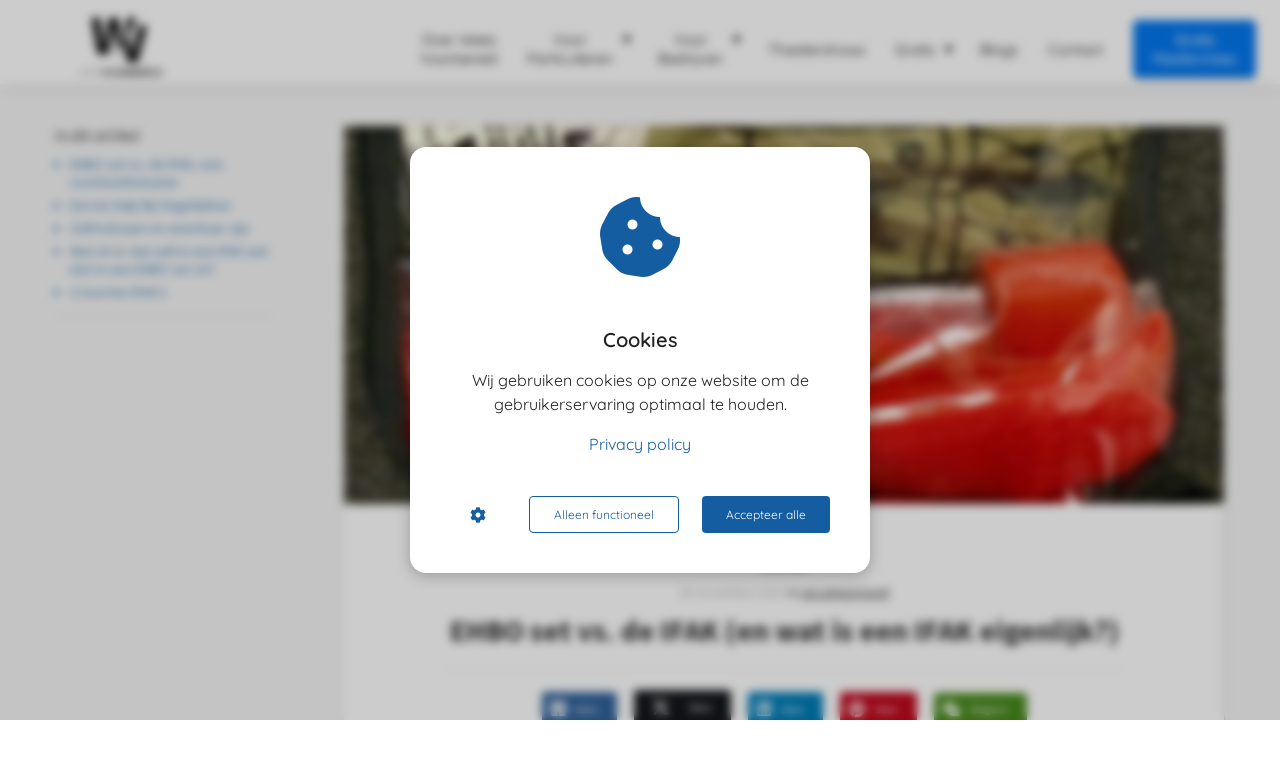

--- FILE ---
content_type: text/html
request_url: https://weesvoorbereid.nl/ehbo-set-vs-de-ifak-en-wat-is-een-ifak-eigenlijk/
body_size: 23260
content:
<!DOCTYPE html><html
lang="nl" prefix="og: https://ogp.me/ns#"><head><meta
http-equiv="Content-Type" content="text/html; charset=utf-8" /><meta
name="viewport" content="width=device-width, initial-scale=1"><meta
property="og:locale" content="nl_NL"><link
rel="preload" fetchpriority="high" as="image" href="https://media-01.imu.nl/storage/weesvoorbereid.nl/20921/wees-voorbereid-1.png" imagesrcset="https://media-01.imu.nl/storage/10108/20921/responsive/7228953/wees-voorbereid-1_292_143.png 292w, https://media-01.imu.nl/storage/weesvoorbereid.nl/20921/wees-voorbereid-1.png 350w"><link
rel="preload" fetchpriority="high" as="image" href="https://media-01.imu.nl/storage/weesvoorbereid.nl/20921/ifak2-2558x1100.jpg" imagesrcset="https://media-01.imu.nl/storage/10108/20921/responsive/7415301/ifak2-2558x1100_2140_920.jpg 2140w, https://media-01.imu.nl/storage/10108/20921/responsive/7415301/ifak2-2558x1100_1790_770.jpg 1790w, https://media-01.imu.nl/storage/10108/20921/responsive/7415301/ifak2-2558x1100_1498_644.jpg 1498w, https://media-01.imu.nl/storage/10108/20921/responsive/7415301/ifak2-2558x1100_1253_539.jpg 1253w, https://media-01.imu.nl/storage/10108/20921/responsive/7415301/ifak2-2558x1100_1048_451.jpg 1048w, https://media-01.imu.nl/storage/10108/20921/responsive/7415301/ifak2-2558x1100_877_377.jpg 877w, https://media-01.imu.nl/storage/10108/20921/responsive/7415301/ifak2-2558x1100_734_316.jpg 734w, https://media-01.imu.nl/storage/10108/20921/responsive/7415301/ifak2-2558x1100_614_264.jpg 614w, https://media-01.imu.nl/storage/10108/20921/responsive/7415301/ifak2-2558x1100_513_221.jpg 513w, https://media-01.imu.nl/storage/10108/20921/responsive/7415301/ifak2-2558x1100_429_184.jpg 429w, https://media-01.imu.nl/storage/10108/20921/responsive/7415301/ifak2-2558x1100_359_154.jpg 359w, https://media-01.imu.nl/storage/10108/20921/responsive/7415301/ifak2-2558x1100_300_129.jpg 300w, https://media-01.imu.nl/storage/10108/20921/responsive/7415301/ifak2-2558x1100_251_108.jpg 251w, https://media-01.imu.nl/storage/10108/20921/responsive/7415301/ifak2-2558x1100_210_90.jpg 210w, https://media-01.imu.nl/storage/weesvoorbereid.nl/20921/ifak2-2558x1100.jpg 2558w"><link
rel="preload" fetchpriority="high" as="image" href="https://media-01.imu.nl/storage/weesvoorbereid.nl/20921/derek-de-vries-120x120.jpg" imagesrcset="https://media-01.imu.nl/storage/10108/20921/responsive/7415301/ifak2-2558x1100_2140_920.jpg 2140w, https://media-01.imu.nl/storage/10108/20921/responsive/7415301/ifak2-2558x1100_1790_770.jpg 1790w, https://media-01.imu.nl/storage/10108/20921/responsive/7415301/ifak2-2558x1100_1498_644.jpg 1498w, https://media-01.imu.nl/storage/10108/20921/responsive/7415301/ifak2-2558x1100_1253_539.jpg 1253w, https://media-01.imu.nl/storage/10108/20921/responsive/7415301/ifak2-2558x1100_1048_451.jpg 1048w, https://media-01.imu.nl/storage/10108/20921/responsive/7415301/ifak2-2558x1100_877_377.jpg 877w, https://media-01.imu.nl/storage/10108/20921/responsive/7415301/ifak2-2558x1100_734_316.jpg 734w, https://media-01.imu.nl/storage/10108/20921/responsive/7415301/ifak2-2558x1100_614_264.jpg 614w, https://media-01.imu.nl/storage/10108/20921/responsive/7415301/ifak2-2558x1100_513_221.jpg 513w, https://media-01.imu.nl/storage/10108/20921/responsive/7415301/ifak2-2558x1100_429_184.jpg 429w, https://media-01.imu.nl/storage/10108/20921/responsive/7415301/ifak2-2558x1100_359_154.jpg 359w, https://media-01.imu.nl/storage/10108/20921/responsive/7415301/ifak2-2558x1100_300_129.jpg 300w, https://media-01.imu.nl/storage/10108/20921/responsive/7415301/ifak2-2558x1100_251_108.jpg 251w, https://media-01.imu.nl/storage/10108/20921/responsive/7415301/ifak2-2558x1100_210_90.jpg 210w, https://media-01.imu.nl/storage/weesvoorbereid.nl/20921/ifak2-2558x1100.jpg 2558w"><link
rel="preconnect" href="https://cdnjs.cloudflare.com"><link
rel="preconnect" href="https://app.phoenixsite.nl"><link
rel="preconnect" href="https://media-01.imu.nl"><link
rel="icon" href="https://media-01.imu.nl/storage/weesvoorbereid.nl/20921/social-logo-150-x-150-px-1-32x32.png" type="image/x-icon" /><style>body,html{max-width:100%;display:none;font-family:"Roboto"}#wrapper{min-height:100%}.pricing-stars
p{font-family:FontAwesome}.editing-mode-message{display:none !important}</style><style>.progress-icon-holder{display:none !important}</style> <script>window.phx_track = window.phx_track || function() { (window.phx_track.q = window.phx_track.q || []).push(arguments) }</script><script defer>window.CookieConsent=new function(e){const t="cookie-warning-modal--popup";let n=JSON.parse(localStorage.getItem("cookieConsent")||"null");const c=!!n;function o(e=c){const t={c_consent_given:e};Object.entries(n).forEach((([e,n])=>{t[`c_consent_${e}`]=n})),"undefined"!=typeof phx_track&&phx_track("cookie_consent","","",t)}n={functional:!0,statistical:!1,marketing:!1,...n},o();const i=window.cookie_consent_compatibility_mode_enabled||!1;let s=null,a=null,l=null,d=null,u=null,r=null,k=null,h=null,g=null,m=null;const p=()=>{function t(e){h.checked=g.checked&&m.checked}s=e.getElementById("show-custom-settings"),a=e.getElementById("cookie"),l=e.getElementById("settings"),d=e.body,u=e.getElementById("accept-functional"),r=e.getElementById("accept-all"),k=e.getElementById("save-custom-settings"),h=e.getElementById("input-cookie-consent-all"),g=e.getElementById("input-cookie-consent-statistical"),m=e.getElementById("input-cookie-consent-marketing"),u.addEventListener("click",(function(){v(!1,!1),f(d,a)})),r.addEventListener("click",(function(){v(!0,!0),f(d,a)})),k.addEventListener("click",(function(){v(!!g.checked,!!m.checked),f(d,a),f(d,l)})),s.addEventListener("click",(function(){a.classList.remove("show"),setTimeout((function(){l.classList.add("show")}),100)})),h.addEventListener("change",(function(e){g.checked=e.target.checked,m.checked=e.target.checked})),g.addEventListener("change",t),m.addEventListener("change",t),c||setTimeout((()=>{L()}),1e3)};function f(e,n){n.classList.contains(t)&&e.classList.remove("active-popup"),n.classList.remove("show")}function v(t,c){n.statistical=t,n.marketing=c,localStorage.setItem("cookieConsent",JSON.stringify(n)),i?location.reload():_script_loader.loadScriptSrc(),e.dispatchEvent(new CustomEvent("cookie-consent-changed",{detail:{givenConsentItems:n}})),o(!0)}"complete"===e.readyState||"loaded"===e.readyState?p():e.addEventListener("DOMContentLoaded",p);const E=function(){g.checked=n.statistical,m.checked=n.marketing,h.checked=n.statistical&&n.marketing},L=function(){E(),a.classList.add("show"),a.classList.contains(t)&&d.classList.add("active-popup")};this.openCookieConsentPopup=function(){E(),l.classList.add("show"),d.classList.add("active-popup")},this.hasConsent=function(e){return n[e]||!1},this.getGivenConsentItems=function(){return n},this.hasGivenPreference=function(){return c}}(document);</script><link
rel="amphtml" href="https://weesvoorbereid.nl/ehbo-set-vs-de-ifak-en-wat-is-een-ifak-eigenlijk/amp/"><script>window.pages_url = "https://app.phoenixsite.nl/";</script><script async src="https://www.googletagmanager.com/gtag/js?id=G-SNTV5XY63V" data-type="statistical"></script><script async src="[data-uri]" data-type="statistical"></script><script async src="[data-uri]" data-type="marketing"></script><script data-type="functional" lazy-script="[data-uri]"></script> <title>EHBO set vs. de IFAK | Weesvoorbereid.nl</title><meta
name="description" content="IFAK staat voor Individual First Aid Kit, dit is veelal een kleine set met daarin de meest essentiële eerste hulp artikelen die direct levensreddend kunnen zijn. Een IFAK is cruciaal, met name als we het hebben over zelfredzaam kunnen zijn ..."/><meta
name="keywords" content=""/><meta
name="robots" content="index, follow"/><link
rel="dns-prefetch" href="//cdn.phoenixsite.nl" /><link><link
rel="dns-prefetch" href="//app.phoenixsite.nl" /><link><link
rel="canonical" href="https://weesvoorbereid.nl/ehbo-set-vs-de-ifak-en-wat-is-een-ifak-eigenlijk/"><meta
property="og:type" content="article"/><meta
name="twitter:card" content="summary" /><meta
property="og:title" content="EHBO set vs. de IFAK | Weesvoorbereid.nl"/><meta
property="og:description" content="IFAK staat voor Individual First Aid Kit, dit is veelal een kleine set met daarin de meest essentiële eerste hulp artikelen die direct levensreddend kunnen zijn. Een IFAK is cruciaal, met name als we het hebben over zelfredzaam kunnen zijn ......"/><meta
property="og:image" content="https://media-01.imu.nl/storage/weesvoorbereid.nl/20921/ifak2-2558x1100.jpg"/><meta
property="og:url" content="https://weesvoorbereid.nl/ehbo-set-vs-de-ifak-en-wat-is-een-ifak-eigenlijk/"/><script type="application/ld+json">{
          "@context": "https://schema.org",
          "@type": "NewsArticle",
          "mainEntityOfPage": {
            "@type": "WebPage",
            "@id": "https://weesvoorbereid.nl/ehbo-set-vs-de-ifak-en-wat-is-een-ifak-eigenlijk/"
          },
          "headline": "EHBO set vs. de IFAK | Weesvoorbereid.nl",
          "image": [
            "https://media-01.imu.nl/storage/weesvoorbereid.nl/20921/ifak2-2558x1100.jpg"
           ],
                "datePublished": "2022-11-29 15:39:00",
                "dateModified": "2025-10-08 20:41:21",
          "author": {
            "@type": "Person",
            "name": "Derek"
          },
           "publisher": {
            "@type": "Organization",
            "name": "Wees Voorbereid",
            "logo": {
              "@type": "ImageObject",
              "url": "https://media-01.imu.nl/storage/weesvoorbereid.nl/20921/wees-voorbereid-1.png"
            }
          },
          "description": "IFAK staat voor Individual First Aid Kit, dit is veelal een kleine set met daarin de meest essentiële eerste hulp artikelen die direct levensreddend kunnen zijn. Een IFAK is cruciaal, met name als we het hebben over zelfredzaam kunnen zijn ..."
        }</script><script>window.active_data_resources_comments = {"app_domain":"https:\/\/app.phoenixsite.nl","privacy_policy_url":"https:\/\/weesvoorbereid.nl\/privacy-verklaring","website_lang":"nl_NL","translations":{"publish_comment":"Reactie plaatsen","your_comment":"Jouw reactie...","characters_used":"karakters gebruikt","name":"Naam","email":"E-mail","email_wont_be_published":"Je e-mailadres zal nooit worden gedeeld of gepubliceerd"},"article":{"id":237142,"domain":"weesvoorbereid.nl","comments_manually_approve":0,"comments_allow_anonymous":0}}</script><script type="application/javascript">window.addEventListener("load", function () {
                    let buttons = document.getElementsByClassName("leave-comment-btn");
                    let commentScriptLoaded = false;
                    
                    function addCommentScript(entries) {
                      if (!entries[0].isIntersecting) return;
                      if (commentScriptLoaded) return;
                      commentScriptLoaded = true;
                      let headID = document.getElementsByTagName("head")[0];
                      let newScript = document.createElement("script");
                      newScript.type = "text/javascript";
                      newScript.src = "https://app.phoenixsite.nl/js/comments.js?v=20251216193724";
                      headID.appendChild(newScript);
                    }
                    
                    let options = {
                      rootMargin: "0px",
                      threshold: 0.1
                    }
                    
                    let observer = new IntersectionObserver((entries) => addCommentScript(entries), options);
    
                    for (let i = 0; i < buttons.length; i++) {
                      observer.observe(buttons[i])
                    }
                });</script> <script>var base_pages_api_url = "https://app.phoenixsite.nl/";</script> <script>let url_string = window.location.href;
  let url = new URL(url_string);
  let order_value = url.searchParams.get("order_value");
  let order_name = url.searchParams.get("product_name");
  let order_sku = url.searchParams.get("sku");
  let order_number = url.searchParams.get("nr");
  let order_quantity = url.searchParams.get("quantity");

  if(!!order_value && !!order_name && !!order_sku && !!order_number && !!order_quantity) {
    window.dataLayer = window.dataLayer || [];
    dataLayer.push({
      "event": "purchase",
      "transactionId": order_number,
      "transactionTotal": order_value,
      "transactionProducts": [{
        "sku": order_sku,
        "name": order_name,
        "price": order_value,
        "quantity":order_quantity
      }] });
  }</script> <script defer src="https://cdnjs.cloudflare.com/ajax/libs/jquery/3.6.0/jquery.min.js"></script> <script defer src="https://cdn.phoenixsite.nl/pageomatic/assets/js/client/parameter-vars.js?v=20251216193724"></script> <script defer src="https://cdn.phoenixsite.nl/pageomatic/assets/js/client/img-popup-box.js?v=20251216193724"></script> <script defer src="https://cdn.phoenixsite.nl/pageomatic/assets/js/client/video-popup-box.js?v=20251216193724"></script> <script defer src="https://cdn.phoenixsite.nl/pageomatic/assets/js/client/portfolio-popup-box.js?v=20251216193724"></script> <script defer src="https://cdn.phoenixsite.nl/pageomatic/assets/js/client/menu-scroll.js?v=20251216193724"></script> <script defer src="https://cdn.phoenixsite.nl/pageomatic/assets/js/client/anchor-scroll-script.js?x=2&v=20251216193724"></script> <script defer src="https://cdn.phoenixsite.nl/pageomatic/assets/js/client/box-slider-script.js?v=20251216193724"></script> <script defer src="https://cdn.phoenixsite.nl/pageomatic/assets/js/client/common-scripts-ps.js?v=20251216193724"></script> <script defer src="https://cdn.phoenixsite.nl/pageomatic/assets/js/client/two-step-optin-trigger.js?v=20251216193724"></script> <script defer type='text/javascript' src="https://cdn.phoenixsite.nl/pageomatic/assets/js/client/phx-admin-menu.js?v=20251216193724"></script> <script defer type='text/javascript' src="https://cdn.phoenixsite.nl/pageomatic/assets/js/client/fake-scroll.js"></script> <script defer type='text/javascript' src="https://cdn.phoenixsite.nl/pageomatic/assets/js/client/reading-progressbar.js"></script> <script defer src="https://cdn.phoenixsite.nl/pageomatic/assets/js/client/blogpost-scripts.js?v=20251216193724"></script> <script defer src="https://cdn.phoenixsite.nl/pageomatic/assets/js/client/optin-forms.js?v=20251216193724"></script> <script defer src="https://cdn.phoenixsite.nl/pageomatic/assets/js/client/social-counter.js?v=20251216193724"></script> <script defer src="https://cdn.phoenixsite.nl/pageomatic/assets/js/client/news-unit-new.js?v=20251216193724"></script> <script async
            defer
            src="https://sc.imu.nl/js/phx-analytics.js?v=20251216193724"
            data-w-id="12298"
            data-p-t="blog_post_template"
    ></script> <style>.modern-classic-theme .full-row
ul{font-family:inherit;font-weight:inherit;list-style-type:none;padding-left:0;position:relative}@media (max-width:970px){.modern-classic-theme .full-row
ul{text-align:left!important}}.modern-classic-theme .full-row ul
li{padding-left:0}.modern-classic-theme .full-row ul li:before{color:#3c3;content:"\f058";font-family:Font Awesome\ 5 Pro,Font Awesome\ 5 Free;font-weight:900;left:0;margin-right:10px;position:relative}.modern-classic-theme
input{background:#dedede;border:none;border-radius:8px;color:#828282;outline:0!important;padding:10px
10px 10px 15px;width:100%}.modern-classic-theme .blogpost-related-content .post-block .post-details{display:none}.modern-classic-theme .standard-blogpost-share-wrap-twostep{float:right;margin-top:50px}.modern-classic-theme .standard-blogpost-share-wrap-twostep.hidden{display:none}@media (max-width:900px){.modern-classic-theme .standard-blogpost-share-wrap-twostep{margin-top:0}.modern-classic-theme .standard-blogpost-share-wrap-twostep .respond-post-btn{bottom:20px;position:fixed;right:20px}.modern-classic-theme .standard-blogpost-share-wrap-twostep .respond-post-btn .share-txt{display:none}.modern-classic-theme .standard-blogpost-share-wrap-twostep .respond-post-btn .respond-icon{border-radius:50%;padding:15px
12px!important}.modern-classic-theme .standard-blogpost-share-wrap-twostep .respond-post-btn .respond-icon:before{display:none}.modern-classic-theme .standard-blogpost-share-wrap-twostep .respond-post-btn
.fa{font-size:20px!important;margin-left:0!important}}.modern-classic-theme .standard-blogpost-share-wrap-twostep .respond-post-btn,.modern-classic-theme .standard-blogpost-share-wrap-twostep .share-trigger{color:#337ab7!important;float:left;margin-right:15px;margin-top:10px}.modern-classic-theme .standard-blogpost-share-wrap-twostep .respond-post-btn .respond-icon,.modern-classic-theme .standard-blogpost-share-wrap-twostep .share-trigger .total-shares-header{background:#f9f9f9;display:inline-block;-webkit-filter:drop-shadow(0 0 1px rgba(51,51,51,.4));filter:drop-shadow(0 0 1px rgba(51,51,51,.4));margin-left:-1px;padding:10px
10px 10px 0;position:relative;text-align:center}.modern-classic-theme .standard-blogpost-share-wrap-twostep .respond-post-btn .respond-icon:before,.modern-classic-theme .standard-blogpost-share-wrap-twostep .share-trigger .total-shares-header:before{border-color:transparent #f9f9f9 transparent transparent;border-style:solid;border-width:15px 15px 15px 0;content:"";height:0;left:-15px;position:absolute;top:0;width:0}@media (max-width:900px){.modern-classic-theme .standard-blogpost-share-wrap-twostep .respond-post-btn .respond-icon,.modern-classic-theme .standard-blogpost-share-wrap-twostep .share-trigger .total-shares-header{padding-bottom:9px}.modern-classic-theme .standard-blogpost-share-wrap-twostep .respond-post-btn .respond-icon:before,.modern-classic-theme .standard-blogpost-share-wrap-twostep .share-trigger .total-shares-header:before{border-width:13px 15px 13px 0}.modern-classic-theme .standard-blogpost-share-wrap-twostep .respond-post-btn,.modern-classic-theme .standard-blogpost-share-wrap-twostep .share-trigger{margin-top:15px}}.modern-classic-theme .standard-blogpost-share-wrap-twostep .share-trigger .total-shares-header .total-shares-header-num{display:block;font-size:10px;font-weight:600;line-height:1;margin:auto}.modern-classic-theme .standard-blogpost-share-wrap-twostep .respond-post-btn .respond-icon{padding-bottom:11px}.modern-classic-theme .standard-blogpost-share-wrap-twostep .respond-post-btn .respond-icon
.fa{display:block;line-height:.6;margin-left:4px;margin-right:0}.modern-classic-theme .standard-blogpost-share-wrap-twostep .respond-post-btn .share-txt,.modern-classic-theme .standard-blogpost-share-wrap-twostep .share-trigger .share-txt{background:#f9f9f9;-webkit-filter:drop-shadow(0 0 1px rgba(51,51,51,.4));filter:drop-shadow(0 0 1px rgba(51,51,51,.4));float:left;font-size:14px;font-weight:600;line-height:2.2;margin-right:5px;padding-left:10px;padding-right:15px}.modern-classic-theme .share-icons-wrap,.modern-classic-theme .subscribe-wrap{background:rgba(0,0,0,.6);bottom:0;display:none;left:0;position:fixed;right:0;text-align:center;top:0;z-index:1000}.modern-classic-theme .share-icons-wrap .share-icons-modal,.modern-classic-theme .subscribe-wrap .subscribe-modal{background:#fff;border-radius:3px;-webkit-box-shadow:1px 1px 1px 0 rgba(0,0,0,.1);box-shadow:1px 1px 1px 0 rgba(0,0,0,.1);display:inline-block;margin:180px
auto auto;max-width:420px;min-width:390px;padding:0;position:relative;text-align:center}.modern-classic-theme .subscribe-wrap .subscribe-modal
.socialmediaprofiles{background:#f7f7f7;padding:10px}.modern-classic-theme .subscribe-wrap .subscribe-modal .socialmediaprofiles
a{border-radius:8px!important;margin:0
5px!important;min-width:0;padding:5px!important;width:50px!important}@media (max-width:900px){.modern-classic-theme .subscribe-wrap .subscribe-modal .socialmediaprofiles
a{margin:5px!important;width:44px}.modern-classic-theme .share-icons-wrap .share-icons-modal a,.modern-classic-theme .subscribe-wrap .subscribe-modal
a{width:auto}}.modern-classic-theme .subscribe-wrap .subscribe-modal .socialmediaprofiles a
span{background:0 0!important;margin:0}.modern-classic-theme .share-icons-wrap .share-icons-modal .share-modal-inner{padding-bottom:20px;padding-left:20px;padding-right:20px}.modern-classic-theme .share-icons-wrap .share-icons-modal a,.modern-classic-theme .subscribe-wrap .subscribe-modal
a{background:0 0;border:2px
solid;border-radius:5px;-webkit-box-shadow:none;box-shadow:none;color:#fff;display:inline-block;margin:5px;min-width:calc(25% - 15px);padding:8px
3px}.modern-classic-theme .subscribe-wrap .subscribe-modal a
span{background:rgba(0,0,0,.7)!important}.modern-classic-theme .share-icons-wrap .share-icons-modal
a.whatsapp{display:none}.modern-classic-theme .share-icons-wrap .share-icons-modal a .share-count{background:#e8e8e8;border-radius:3px;bottom:-5px;-webkit-box-shadow:0 2px 0 0;box-shadow:0 2px 0 0;display:none;font-size:10px;font-weight:600;padding:0
5px;position:absolute;right:0}.modern-classic-theme .share-icons-wrap .share-icons-modal a .share-post-btn-txt{font-size:10px;margin-top:5px}.modern-classic-theme .share-icons-wrap .share-icons-modal
.whatsapp{display:none}.modern-classic-theme .share-icons-wrap .share-icons-modal .fa,.modern-classic-theme .subscribe-wrap .subscribe-modal
.fa{font-size:24px;margin-left:10px;margin-right:10px}.modern-classic-theme .share-icons-wrap .share-icons-modal .close-share-modal,.modern-classic-theme .subscribe-wrap .subscribe-modal .close-subscribe-modal{font-weight:600;position:absolute;right:5px}.modern-classic-theme .share-icons-wrap .share-icons-modal .close-share-modal .fa,.modern-classic-theme .subscribe-wrap .subscribe-modal .close-subscribe-modal
.fa{font-size:12px!important;margin:0!important}.modern-classic-theme .share-icons-wrap .share-icons-modal .share-modal-title,.modern-classic-theme .subscribe-wrap .subscribe-modal .subscribe-modal-title{border-radius:3px 3px 0 0;color:#515151;font-size:16px;font-weight:600;line-height:1.6;margin-bottom:20px;padding:20px}@media (max-width:900px){.modern-classic-theme .share-icons-wrap .share-icons-modal .share-modal-title,.modern-classic-theme .subscribe-wrap .subscribe-modal .subscribe-modal-title{font-size:12px;margin-bottom:15px;padding:15px}.modern-classic-theme .share-icons-wrap .share-icons-modal,.modern-classic-theme .subscribe-wrap .subscribe-modal{margin:80px
10px 10px}}.modern-classic-theme .share-icons-wrap .share-icons-modal .share-modal-text,.modern-classic-theme .subscribe-wrap .subscribe-modal .subscribe-modal-text{font-size:14px;margin-bottom:20px;padding:0
20px}.modern-classic-theme .large-img-blogpost-hero{max-height:350px;min-height:250px;overflow:hidden;position:relative}.modern-classic-theme .large-img-blogpost-hero
img{height:auto;width:100%}.modern-classic-theme .large-img-blogpost-unit{background:#fff;border-radius:3px;-webkit-box-shadow:1px 1px 1px 0 hsla(0,0%,64%,.57);box-shadow:1px 1px 1px 0 hsla(0,0%,64%,.57);margin:-100px auto auto;max-width:1130px;padding:50px
140px;position:relative;z-index:10}.modern-classic-theme .large-img-blogpost-unit .blogpost-title
h1{font-size:30px;font-weight:600;margin:20px
auto auto;max-width:1130px;text-align:center}.modern-classic-theme .large-img-blogpost-unit .mimic-title
span{-webkit-transform:scale(0);transform:scale(0)}.modern-classic-theme .large-img-blogpost-unit .blogpost-top-wrap .blogpost-info-wrap{border-bottom:1px solid #f2f2f2;margin:-85px auto auto;padding-bottom:20px;text-align:center}.modern-classic-theme .large-img-blogpost-unit .blogpost-top-wrap .blogpost-info-wrap .blogpost-author-img
img{border:3px
solid #fff;border-radius:50%;-webkit-box-shadow:1px 1px 1px 0 hsla(0,0%,64%,.57);box-shadow:1px 1px 1px 0 hsla(0,0%,64%,.57);max-height:70px;max-width:70px}.modern-classic-theme .large-img-blogpost-unit .blogpost-top-wrap .blogpost-info-wrap .blogpost-author-details{font-size:14px}.modern-classic-theme .large-img-blogpost-unit .blogpost-top-wrap .blogpost-info-wrap .blogpost-author-details .blogpost-date-category-wrap{margin-top:10px}.modern-classic-theme .large-img-blogpost-unit .blogpost-top-wrap .blogpost-info-wrap .blogpost-author-details .blogpost-date-category-wrap .blogpost-date{color:gray;display:inline-block;font-weight:300}.modern-classic-theme .large-img-blogpost-unit .blogpost-top-wrap .blogpost-info-wrap .blogpost-author-details .blogpost-date-category-wrap .blogpost-category{display:inline-block}.modern-classic-theme .large-img-blogpost-unit .blogpost-top-wrap .blogpost-info-wrap .blogpost-author-details .blogpost-date-category-wrap .blogpost-category
a{color:#337ab7;text-decoration:underline}.modern-classic-theme .large-img-blogpost-unit .blogpost-top-wrap .blogpost-info-wrap .blogpost-author-details .blogpost-author-name{font-size:16px;font-weight:600;margin-top:5px}.modern-classic-theme .large-img-blogpost-unit .blogpost-content{font-size:18px;line-height:1.8}@media (max-width:900px){.modern-classic-theme .large-img-blogpost-unit .blogpost-title
h1{font-size:20px}.modern-classic-theme .large-img-blogpost-unit{padding:30px}.modern-classic-theme .large-img-blogpost-unit .blogpost-top-wrap .blogpost-info-wrap{margin-top:-55px}.modern-classic-theme .large-img-blogpost-unit .blogpost-top-wrap .blogpost-info-wrap .blogpost-author-img
img{max-height:50px;max-width:50px}.modern-classic-theme .large-img-blogpost-unit .blogpost-top-wrap .blogpost-info-wrap .blogpost-author-details{font-size:12px}.modern-classic-theme .large-img-blogpost-unit .blogpost-top-wrap .blogpost-info-wrap .blogpost-author-details .blogpost-author-name{font-size:12px}.modern-classic-theme .large-img-blogpost-unit .blogpost-content{font-size:16px;line-height:1.8}}.modern-classic-theme .large-img-blogpost-unit .blogpost-content
p{margin-bottom:40px;margin-top:20px}.modern-classic-theme .large-img-blogpost-unit .blogpost-content
h2{font-size:28px}@media (max-width:900px){.modern-classic-theme .large-img-blogpost-unit .blogpost-content
h2{font-size:20px!important}}.modern-classic-theme .large-img-blogpost-unit .blogpost-content
h2{border-bottom:1px solid #e6e6e6;font-weight:700;line-height:1.6;margin-top:40px;padding-bottom:20px}.modern-classic-theme .large-hero-img-blogpost-share-wrap-onestep{-webkit-box-align:center;-ms-flex-align:center;-webkit-box-pack:center;-ms-flex-pack:center;align-items:center;border-bottom:1px solid #f2f2f2;display:-webkit-box;display:-ms-flexbox;display:flex;justify-content:center;margin-top:20px;padding-bottom:20px;text-align:center}.modern-classic-theme .large-hero-img-blogpost-share-wrap-onestep
a{-webkit-box-flex:1;-webkit-box-align:center;-ms-flex-align:center;align-items:center;background:0 0;border:2px
solid;border-radius:5px;-webkit-box-shadow:none;box-shadow:none;color:#fff;display:-webkit-inline-box;display:-ms-inline-flexbox;display:inline-flex;-ms-flex:1;flex:1;margin-left:5px;margin-right:5px;padding:9px
9px 10px;text-align:center;top:-2px}.modern-classic-theme .large-hero-img-blogpost-share-wrap-onestep a .share-post-btn-txt{display:inline-block;font-size:10px;margin-left:10px;margin-right:10px}.modern-classic-theme .large-hero-img-blogpost-share-wrap-onestep a .share-count{float:right;font-size:10px;font-weight:600;margin-right:10px;padding:0}.modern-classic-theme .large-hero-img-blogpost-share-wrap-onestep
.whatsapp{color:#4bed68;display:none;text-align:center}.modern-classic-theme .large-hero-img-blogpost-share-wrap-onestep
.fa{float:left;font-size:15px;margin-left:10px}@media (max-width:1024px){.modern-classic-theme .large-hero-img-blogpost-share-wrap-onestep{display:block}.modern-classic-theme .large-hero-img-blogpost-share-wrap-onestep a .share-count{display:block;float:none;font-size:10px;margin-right:0;margin-top:10px}.modern-classic-theme .large-hero-img-blogpost-share-wrap-onestep
a{margin-left:2px;margin-right:2px}.modern-classic-theme .large-hero-img-blogpost-share-wrap-onestep
.whatsapp{display:inline-block!important}.modern-classic-theme .large-hero-img-blogpost-share-wrap-onestep
.fa{display:inline-block;float:none;font-size:16px;margin-left:10px!important;margin-right:10px!important}}.modern-classic-theme .blogpost-share-wrap-sidedock{position:fixed}.modern-classic-theme .blogpost-share-wrap-sidedock .share-buttons-wrap{display:block;-webkit-filter:drop-shadow(-1px 1px 1px rgba(51,51,51,.27));filter:drop-shadow(-1px 1px 1px rgba(51,51,51,.27));left:-187px;max-width:50px;position:relative;text-align:center}.modern-classic-theme .blogpost-share-wrap-sidedock .share-buttons-wrap .share-post-btn{border-radius:3px 0 0 3px;color:#fff;display:inline-block;font-size:10px;margin-bottom:3px;padding:6px;width:44px}.modern-classic-theme .blogpost-share-wrap-sidedock .share-buttons-wrap .share-post-btn.total-likes-leftbar{font-size:10px;left:-5px;margin-top:-2px;width:60px}.modern-classic-theme .blogpost-share-wrap-sidedock .share-buttons-wrap .share-post-btn.total-likes-leftbar
.fa{font-size:14px}.modern-classic-theme .blogpost-share-wrap-sidedock .share-buttons-wrap .share-post-btn.total-likes-leftbar .side-total-share-count{background:#f9f9f9;border-radius:0 0 3px 3px;color:#337ab7;display:block;-webkit-filter:drop-shadow(1px 1px 1px rgba(51,51,51,.27));filter:drop-shadow(1px 1px 1px rgba(51,51,51,.27));font-weight:600;margin:3px
auto 8px;max-width:36px;padding:0
7px 4px;position:relative}.modern-classic-theme .blogpost-share-wrap-sidedock .share-buttons-wrap .share-post-btn.total-likes-leftbar .side-total-share-count
.fa{margin-bottom:2px;margin-top:3px}.modern-classic-theme .blogpost-share-wrap-sidedock .share-buttons-wrap .share-post-btn.total-likes-leftbar .side-total-share-count:before{border-color:transparent transparent #f9f9f9;border-style:solid;border-width:0 18px 15px;content:"";height:0;left:0;position:absolute;top:-15px;width:0}.modern-classic-theme .blogpost-share-wrap-sidedock .share-buttons-wrap .share-post-btn .color-icon{font-size:20px;line-height:1.2}.modern-classic-theme .blogpost-share-wrap-sidedock .share-buttons-wrap .share-post-btn .share-count,.modern-classic-theme .blogpost-share-wrap-sidedock .share-buttons-wrap .share-post-btn .share-post-btn-txt{display:none}.modern-classic-theme .blogpost-share-wrap-sidedock .share-buttons-wrap .share-post-btn .total-share-count{display:block}body .modern-classic-theme{font-family:Source Sans Pro,sans-serif}body .modern-classic-theme.two-step-optin-wrapper .two-step-popup{background:#fff!important;border-radius:3px;text-align:center}.modern-classic-theme-content{margin-bottom:0;z-index:1}.full-row.modern-classic-theme{padding-bottom:75px;padding-top:85px}.full-row.modern-classic-theme h1,.full-row.modern-classic-theme
h2{font-family:Source Sans Pro,sans-serif}.share-icons-modal,.subscribe-modal{margin-top:180px!important}.share-icons-modal .share-modal-inner{text-align:left}.share-icons-modal .share-modal-inner
a{display:-webkit-inline-box!important;display:-ms-inline-flexbox!important;display:inline-flex!important;width:calc(50% - 7px)!important;color:#fff;-webkit-box-flex:1;-ms-flex:1;flex:1;margin:2px!important;text-align:left;-webkit-box-align:center;-ms-flex-align:center;align-items:center}.share-icons-modal .share-modal-inner
a.whatsapp{display:none!important}.share-icons-modal .share-modal-inner a
i{-webkit-box-flex:.6;-ms-flex:.6;flex:.6;margin-right:10px;margin-left:10px}.share-icons-modal .share-modal-inner a .share-post-btn-txt{-webkit-box-flex:4;-ms-flex:4;flex:4;text-align:left;margin-top:auto!important}@media (max-width:1024px){.share-icons-modal,.subscribe-modal{min-width:0!important;margin-top:90px!important}.share-icons-modal .share-modal-title{font-size:16px!important}.share-icons-modal .share-modal-inner
a.whatsapp{display:-webkit-inline-box!important;display:-ms-inline-flexbox!important;display:inline-flex!important}.blogpost-unit-wrapper{padding-top:0!important}}@media (max-width:900px){.modern-classic-theme .blogpost-share-wrap-sidedock{display:none}.share-icons-modal .share-post-btn-txt{margin-top:0!important}.blogpost-unit-wrapper.large-img-blogpost-unit .blogpost-top-wrap{padding-top:30px}}.blogpost-template-wrapper .blogpost-share-wrap-sidedock .share-buttons-wrap
i{margin-right:auto!important;margin-left:auto!important}.blogpost-unit-wrapper .article-avarage-read{color:#a1a1a1;margin-top:10px;font-size:12px}.blogpost-unit-wrapper .blogpost-info-wrap
a{color:inherit!important}.blogpost-unit-wrapper .blogpost-author-name
a{color:inherit!important}.blogpost-unit-wrapper .blogpost-content
img{max-width:100%}.blogpost-unit-wrapper .blogpost-content .image-align-center{margin:auto;display:block}.blogpost-unit-wrapper .blogpost-content img[width="800"]{width:100%}.blogpost-unit-wrapper .blogpost-content .image-align-center{margin-left:auto;margin-right:auto}.blogpost-unit-wrapper .blogpost-content
p{margin-bottom:20px!important;margin-top:20px}.blogpost-unit-wrapper.large-img-blogpost-unit .blogpost-info-wrap{margin:auto!important}.blogpost-unit-wrapper.large-img-blogpost-unit .blogpost-info-wrap .blogpost-author-img{margin:-60px auto auto!important}@media (max-width:1200px){.blogpost-unit-wrapper .blogpost-share-wrap-sidedock{display:none!important}}.blogpost-unit-wrapper .share-buttons-wrap .share-count{display:none!important}.blogpost-unit-wrapper .share-buttons-wrap
i{margin-right:10px;margin-left:10px}.blogpost-unit-wrapper .share-buttons-wrap .total-likes-leftbar{display:none!important}@media (max-width:960px){.blogpost-template-wrapper{padding-top:0!important}.blogpost-unit-wrapper .blogpost-share-wrap-onestep .share-post-btn
i{margin-right:0}}.blogpost-unit-wrapper .blogpost-related-content .post-block .post-details{display:none}html{margin-top:0!important}#wrapper{padding-bottom:0!important}#wrapper .socialmediaprofiles
a{padding:15px;border-radius:3px;display:inline-block;margin-right:10px;margin-bottom:10px;margin-top:10px;text-align:center;width:68px}#wrapper .socialmediaprofiles a .fab,#wrapper .socialmediaprofiles a
span{font-size:22px;color:#fff;line-height:1.5}#wrapper .socialmediaprofiles .link-facebook{background:#306199}#wrapper .socialmediaprofiles .link-instagram{background:#d6249f;background:radial-gradient(circle at 30% 107%,#fdf497 0,#fdf497 5%,#fd5949 45%,#d6249f 60%,#285aeb 90%)}#wrapper .socialmediaprofiles .link-tiktok{background:#000!important;color:#fff!important}.read-progress-wrapper{position:fixed;width:100%;background:rgba(255,255,255,.3);z-index:306;top:70px}.read-progress-wrapper.reading-top-fixed{top:0}@media (max-width:1024px){.blogpost-unit-wrapper .share-buttons-wrap{width:100%}.blogpost-unit-wrapper .share-buttons-wrap{display:block!important}.blogpost-unit-wrapper .share-buttons-wrap
a{margin-bottom:10px!important}.blogpost-unit-wrapper .share-buttons-wrap .share-post-btn-txt{display:none!important}.blogpost-unit-wrapper .share-buttons-wrap
.whatsapp{display:-webkit-inline-box!important;display:-ms-inline-flexbox!important;display:inline-flex!important;color:#fff!important}.read-progress-wrapper.reading-top-fixed{top:60px}}.read-progress-wrapper.reading-top-fixed .progress-icon-holder{top:5px!important}.read-progress-wrapper .read-progress-bar{width:100%;height:6px;position:relative;background:0 0}.read-progress-wrapper .read-progress-bar .read-progress{left:0;bottom:0;top:0;width:0%;position:absolute;border-radius:0 2px 2px 0}.read-progress-wrapper .read-progress-bar .read-progress .progress-icon-holder{font-size:20px;position:absolute;right:0;top:-20px;padding-left:2px}*{-webkit-box-sizing:border-box;box-sizing:border-box}:after,:before{-webkit-box-sizing:border-box;box-sizing:border-box}a{text-decoration:none}@media (max-width:900px){.blogpost-unit-wrapper .large-hero-img-blogpost-share-wrap-onestep .share-buttons-wrap
a{padding:10px!important;-webkit-box-pack:center;-ms-flex-pack:center;justify-content:center}.read-progress-wrapper{top:65px}h1{font-size:24px!important}h2{font-size:22px!important}.full-row{padding-top:20px!important;padding-bottom:20px!important;display:block}.odd-even-row{display:block;width:100%}.odd-even-row .row-nest-one,.odd-even-row .row-nest-three,.odd-even-row .row-nest-two{display:block;width:100%}}.header-client-styling .basic-header-styling .header-item-placement{display:-webkit-box;display:-ms-flexbox;display:flex;-webkit-box-align:center;-ms-flex-align:center;align-items:center;width:100%}.header-client-styling .desktop-logo{height:60px;display:-webkit-inline-box;display:-ms-inline-flexbox;display:inline-flex;-webkit-box-align:center;-ms-flex-align:center;align-items:center}.header-client-styling .desktop-logo
img{max-height:60px;-o-object-fit:contain;object-fit:contain;-o-object-position:left;object-position:left}.header-client-styling .menu-bar{display:-webkit-box;display:-ms-flexbox;display:flex;-webkit-box-pack:end;-ms-flex-pack:end;justify-content:flex-end;-webkit-box-align:center;-ms-flex-align:center;align-items:center;width:100%}.header-client-styling .menu-link-styling{color:unset}.header-client-styling .menu-item{-webkit-touch-callout:none;border-radius:3px;padding:15px;padding-top:20px;padding-bottom:20px;position:relative;font-size:15px;text-align:center;display:-webkit-inline-box;display:-ms-inline-flexbox;display:inline-flex;-webkit-box-pack:center;-ms-flex-pack:center;justify-content:center;-webkit-box-align:center;-ms-flex-align:center;align-items:center}.header-client-styling .sub-menu-container{padding:0;position:absolute;top:58px;background:#fff;min-width:250px;display:none;z-index:307;margin-left:10px;margin-right:10px;border-radius:3px;-webkit-filter:drop-shadow(0 5px 10px rgba(0,0,0,.1));filter:drop-shadow(0 5px 10px rgba(0,0,0,.1))}.header-client-styling .sub-menu-container:before{width:0;content:"";border-style:solid;-webkit-transform:rotate(180deg);transform:rotate(180deg);border-width:11px 11px 0;border-color:#fff transparent transparent;position:absolute;top:-10px;left:20px}.header-client-styling .menu-list{position:relative;float:left;display:inline-block;border-radius:3px}.header-client-styling .sub-menu-item{-webkit-touch-callout:none;padding:25px;padding-bottom:20px;padding-top:20px;display:block;text-align:left;color:#000;position:relative}.header-client-styling .sub-menu-triangle{padding-right:30px}.header-client-styling .sub-menu-triangle:before{width:0;height:0;content:"▾";position:absolute;top:20px;margin:auto;right:20px}.header-client-styling .preview-header-item{display:-webkit-box;display:-ms-flexbox;display:flex;-webkit-box-align:center;-ms-flex-align:center;align-items:center;z-index:4000;position:relative;background:#fff;-webkit-box-shadow:0 0 15px rgba(0,0,0,.2);box-shadow:0 0 15px rgba(0,0,0,.2)}.header-client-styling .small-size-header{height:84px!important}.header-client-styling .small-size-header .desktop-logo{height:60px;display:-webkit-inline-box;display:-ms-inline-flexbox;display:inline-flex;-webkit-box-align:center;-ms-flex-align:center;align-items:center}.header-client-styling .small-size-header .desktop-logo
img{max-height:60px;-o-object-fit:contain;object-fit:contain;-o-object-position:left;object-position:left}.header-client-styling .cta-header-button{-webkit-box-shadow:rgba(0,0,0,.2) 0 2px 1px;box-shadow:rgba(0,0,0,.2) 0 2px 1px;padding:10px
20px;border-radius:5px;background:#ff9b00;font-weight:500;position:relative;text-decoration:none;display:inline-block}.header-client-styling .normal-width-header{max-width:1170px;margin:auto}.header-client-styling .background-effect{padding-top:13px;padding-bottom:13px;margin-top:7px;margin-bottom:7px}.header-client-styling .background-effect.sub-menu-triangle{padding-right:30px}.header-client-styling .background-effect.sub-menu-triangle:before{width:0;height:0;content:"▾";position:absolute;top:12px;margin:auto;right:20px}@media (min-width:1024px){.header-client-styling .mobile-header{display:none}.header-client-styling .basic-header-styling{display:block;position:relative;z-index:305}}@media (max-width:1024px){.header-client-styling .mobile-header{display:block;width:100%;height:64px;position:relative;z-index:305}.header-client-styling .basic-header-styling{display:none}}.header-client-styling .mobile-header-bar{display:-webkit-box;display:-ms-flexbox;display:flex;width:100%;-webkit-box-align:center;-ms-flex-align:center;align-items:center;padding:10px
24px;-webkit-box-shadow:0 0 10px rgba(0,0,0,.2);box-shadow:0 0 10px rgba(0,0,0,.2);position:fixed;z-index:20}.header-client-styling .mobile-header-menu-bar{display:-webkit-box;display:-ms-flexbox;display:flex;-webkit-box-pack:end;-ms-flex-pack:end;justify-content:flex-end;-webkit-box-align:center;-ms-flex-align:center;align-items:center;width:100%}.header-client-styling .mobile-menu-item-container{display:none}.header-client-styling .mobile-menu-item-container .mobile-bottom-flex{display:-webkit-box;display:-ms-flexbox;display:flex;-webkit-box-align:center;-ms-flex-align:center;align-items:center;-webkit-box-pack:justify;-ms-flex-pack:justify;justify-content:space-between;border-top:1px solid rgba(0,0,0,.1)}.header-client-styling .mobile-menu-item-container .mobile-cta-button{margin-left:10px;display:inline-block}@media (max-width:970px){.header-client-styling .mobile-menu-item-container .mobile-cta-button .cta-header-button{font-size:12px}}.header-client-styling .burger-menu-icon{-webkit-touch-callout:none;padding:5px;width:44px;border-radius:3px}.header-client-styling .burger-menu-icon
i{font-size:30px!important;position:relative;left:4px}.header-client-styling .mobile-logo
img{height:40px;-o-object-fit:contain;object-fit:contain;-o-object-position:left;object-position:left}@media (max-width:500px){.header-client-styling .mobile-logo
img{max-width:250px;height:auto;max-height:40px}}.header-client-styling .top-mobile-template{top:0}.header-client-styling .top-mobile-template .mobile-menu-item-container{-webkit-box-shadow:0 0 10px rgba(0,0,0,.2);box-shadow:0 0 10px rgba(0,0,0,.2);max-width:100%;margin:auto;border-radius:0;border-top:2px solid rgba(0,0,0,.2);position:fixed;width:100%;z-index:-1;top:57px;overflow-y:scroll}@media (max-height:600px){.header-client-styling .top-mobile-template .mobile-menu-item-container{bottom:0}}.header-client-styling .top-mobile-template .mobile-menu-item-container .mobile-menu-nav-item{-webkit-touch-callout:none;font-size:15px;padding:18px;padding-left:30px;border-top:1px solid rgba(0,0,0,.1);font-weight:300}.header-client-styling .top-mobile-template .mobile-menu-item-container .mobile-menu-nav-item .mobile-submenu-nav-item{font-size:13px;padding:10px
10px 10px 40px;margin-top:10px}.header-client-styling .mobile-sub-menu-wrapper{display:none}.header-client-styling .mobile-menu-nav-item.has-sub-menu{padding:0!important}.header-client-styling .mobile-menu-nav-item.has-sub-menu .mobile-sub-menu-wrapper:last-child{padding-bottom:20px}.header-client-styling .mobile-menu-nav-item.has-sub-menu .top-level-name{padding:18px
18px 18px 30px}.header-client-styling .mobile-menu-nav-item.has-sub-menu .top-level-name:after{content:"▾";font-weight:600;font-weight:900;margin-left:10px}#wrapper .preview-header-item{margin:0;height:auto;font-family:quicksand;z-index:4}@media (max-width:1179px){#wrapper .article-index-wrapper{display:none}}#wrapper .article-index-wrapper
ul{list-style:outside;margin-left:15px}#wrapper .article-index-wrapper ul
li{padding:0!important;padding-bottom:5px!important;margin-left:15px}#wrapper .article-index-wrapper ul li:before{display:none}#wrapper .fa-facebook:before{content:"\f082";font-weight:600}body,html{width:100%;font-size:16px;color:#222;margin:0;padding:0;background:#fff;display:block!important;position:relative}body h1,html
h1{margin-top:0!important}body h1,body h2,html h1,html
h2{margin:0;padding:0}a{color:#337ab7}.clear{clear:both}img{border:0}p{padding:0;margin:0}.full-row{max-width:100%;clear:both;padding-top:60px;padding-bottom:60px;position:relative;z-index:3}.full-row.higher-z-index{z-index:10}.full-row.no-padding-top-row{padding-top:1px!important}.full-row
img{max-width:100%;height:auto}.full-row-center{max-width:1170px;margin:auto;position:relative;z-index:3}.row-bg-gray{background-color:#f5f5f5}.two-step-optin-wrapper{display:none;position:fixed;top:0;right:0;left:0;bottom:0;background:rgba(51,51,51,.7);z-index:9999}.two-step-optin-wrapper .two-step-popup{position:absolute;max-width:550px;padding:0;background:#fff;-webkit-box-shadow:0 4px 18px 5px rgba(51,51,51,.9);box-shadow:0 4px 18px 5px rgba(51,51,51,.9);top:12%;left:0;right:0;margin:auto;width:100%}@media (max-width:940px){.two-step-optin-wrapper .two-step-popup{top:15px;max-width:95%}}.odd-even-row{position:relative}.mimic-title{position:relative}.mimic-title
span{display:none;line-height:1.3!important}.share-post-btn.facebook{background:#306199!important}.share-post-btn.twitter{background:#26c4f1!important}.share-post-btn.linkedin{background:#007bb6!important}.share-post-btn.pinterest{background:#bd081c!important}.share-post-btn.trigger-comments{background:#48881c!important}.share-post-btn.whatsapp{background:#35ca50!important}.total-share-count{display:inline}.index-blogpost-wrapper{display:grid;grid-template-columns:1fr 3fr;padding-top:40px}.index-blogpost-wrapper .blogpost-unit-wrapper{margin:auto!important}.index-blogpost-wrapper .blogpost-unit-wrapper .share-buttons-wrap
i{margin-right:0;margin-left:0}.index-blogpost-wrapper .large-img-blogpost-unit{padding:50px
100px}.index-blogpost-wrapper .large-img-blogpost-hero
img{display:block}.index-blogpost-wrapper .blogpost-border-class{border:1px
solid #eaeaea}.index-blogpost-wrapper .blogpost-border-class .large-img-blogpost-hero{min-height:0!important;max-height:none!important;overflow:auto!important}.index-blogpost-wrapper .large-img-blogpost-unit{margin-right:70px}@media (max-width:1200px){.index-blogpost-wrapper{grid-template-columns:1fr;display:-webkit-box;display:-ms-flexbox;display:flex;-ms-flex-wrap:wrap;flex-wrap:wrap;-webkit-box-orient:vertical;-webkit-box-direction:reverse;-ms-flex-direction:column-reverse;flex-direction:column-reverse;padding-top:0}.index-blogpost-wrapper .large-img-blogpost-unit{padding:50px
40px}.index-blogpost-wrapper .blogpost-border-class .large-img-blogpost-hero{max-height:350px;min-height:250px}.index-blogpost-wrapper .blogpost-border-class{max-width:100%}.index-blogpost-wrapper .blogpost-border-class .blogpost-unit-wrapper .share-buttons-wrap
i{margin:0!important}.index-blogpost-wrapper .blogpost-border-class .blogpost-unit-wrapper .blogpost-info-wrap .blogpost-author-img{margin:-55px auto auto!important}.index-blogpost-wrapper .large-img-blogpost-unit{margin-right:0;padding:0
20px}}.index-blogpost-wrapper .large-image-blogpost-index .cc-index-wrapper .cc-index-title{font-size:16px;margin-bottom:10px}@media (max-width:767px){.index-blogpost-wrapper .large-image-blogpost-index .cc-index-wrapper .cc-index-title{display:none}}.index-blogpost-wrapper .article-index-wrapper{margin-bottom:10px;padding-bottom:10px;border-bottom:2px dotted #dcdcdc}.index-blogpost-wrapper .article-index-wrapper
a{text-decoration:none;color:#337ab7}.index-blogpost-wrapper .article-index-wrapper
ul{margin:0}.index-blogpost-wrapper .article-index-wrapper ul
li{margin:0!important;padding:0!important;padding-bottom:5px!important;font-size:14px;color:#337ab7;font-weight:400}body .full-row
ul{padding-left:0}body .full-row ul
li{padding-left:1.45em!important}body .full-row ul li:before{position:absolute!important;font-size:unset!important;line-height:unset!important}.fa,.fab,.fas{-moz-osx-font-smoothing:grayscale;-webkit-font-smoothing:antialiased;display:inline-block;font-style:normal;font-variant:normal;text-rendering:auto;line-height:1}.fa-bars:before{content:"\f0c9"}.fa-caret-down:before{content:"\f0d7"}.fa-caret-up:before{content:"\f0d8"}.fa-check:before{content:"\f00c"}.fa-cog:before{content:"\f013"}.fa-comments:before{content:"\f086"}.fa-cookie-bite:before{content:"\f564"}.fa-facebook:before{content:"\f09a"}.fa-heart:before{content:"\f004"}.fa-instagram:before{content:"\f16d"}.fa-linkedin:before{content:"\f08c"}.fa-newspaper:before{content:"\f1ea"}.fa-palette:before{content:"\f53f"}.fa-pen:before{content:"\f304"}.fa-pinterest:before{content:"\f0d2"}.fa-plus:before{content:"\f067"}.fa-sliders-h:before{content:"\f1de"}.fa-th-large:before{content:"\f009"}.fa-tiktok:before{content:"\e07b"}.fa-times:before{content:"\f00d"}.fa-twitter:before{content:"\f099"}.fa-whatsapp:before{content:"\f232"}.fab{font-family:"Font Awesome 5 Brands"}.fab{font-weight:400}.fa,.fas{font-family:"Font Awesome 5 Free"}.fa,.fas{font-weight:900}.reading-progress-bar-bg{background:#0c2d48!important;color:#0c2d48!important}.primary-c-bg{background:#145da0!important;color:#fff}.primary-c-bg-gradient{background:#1976d2!important;background:-moz-linear-gradient(top,#145da0 0,#104b80 100%)!important;background:-webkit-linear-gradient(top,#145da0 0,#104b80 100%)!important;background:linear-gradient(to bottom,#145da0 0,#104b80 100%)!important;color:#fff}.primary-c-contrast-txt{color:#fff}</style><link
rel="preload" href="https://cdn.phoenixsite.nl/pageomatic/assets/css/releases/modern-classic-theme-general.css?v=20251216193724" as="style" onload="this.onload=null;this.rel='stylesheet'"><link
rel="preload" href="https://cdn.phoenixsite.nl/pageomatic/assets/css/pages-phoenix-footers.css?v=20251216193724" as="style" onload="this.onload=null;this.rel='stylesheet'"><link
rel="preload" href="https://cdn.phoenixsite.nl/pageomatic/assets/css/master-style.css?v=20251216193724" as="style" onload="this.onload=null;this.rel='stylesheet'"><link
rel="preload" href="https://cdn.phoenixsite.nl/pageomatic/assets/css/releases/phx-admin-menu.css?v=20251216193724" as="style" onload="this.onload=null;this.rel='stylesheet'"><link
rel="preload" href="https://app.phoenixsite.nl/api/v1.0/assets/custom.css?domain=weesvoorbereid.nl&website_design_id=1185745&v=20251216193724-1666974449" as="style" onload="this.onload=null;this.rel='stylesheet'"><link
rel="preload" href="https://cdnjs.cloudflare.com/ajax/libs/font-awesome/5.15.4/css/all.min.css" as="style" onload="this.onload=null;this.rel='stylesheet'"><link
rel="preload" href="https://cdn.phoenixsite.nl/pageomatic/assets/css/font-styles/poppins.css" as="style" onload="this.onload=null;this.rel='stylesheet'"><link
rel="preload" href="https://cdn.phoenixsite.nl/pageomatic/assets/css/font-styles/didact-gothic.css" as="style" onload="this.onload=null;this.rel='stylesheet'"><link
rel="preload" href="https://cdn.phoenixsite.nl/pageomatic/assets/css/font-styles/quicksand.css" as="style" onload="this.onload=null;this.rel='stylesheet'"><link
rel="preload" href="https://cdn.phoenixsite.nl/pageomatic/assets/css/font-styles/raleway.css" as="style" onload="this.onload=null;this.rel='stylesheet'"><link
rel="preload" href="https://cdn.phoenixsite.nl/pageomatic/assets/css/font-styles/montserrat.css" as="style" onload="this.onload=null;this.rel='stylesheet'"><link
rel="preload" href="https://cdn.phoenixsite.nl/pageomatic/assets/css/font-styles/open-sans.css" as="style" onload="this.onload=null;this.rel='stylesheet'"><link
rel="preload" href="https://cdn.phoenixsite.nl/pageomatic/assets/css/font-styles/roboto.css" as="style" onload="this.onload=null;this.rel='stylesheet'"><link
rel="preload" href="https://fonts.googleapis.com/css?family=Source+Sans+Pro:300,400,700&display=swap" as="style" onload="this.onload=null;this.rel='stylesheet'"><noscript><link
rel="stylesheet" href="https://cdn.phoenixsite.nl/pageomatic/assets/css/releases/modern-classic-theme-general.css?v=20251216193724"><link
rel="stylesheet" href="https://cdn.phoenixsite.nl/pageomatic/assets/css/pages-phoenix-footers.css?v=20251216193724"><link
rel="stylesheet" href="https://cdn.phoenixsite.nl/pageomatic/assets/css/master-style.css?v=20251216193724"><link
rel="stylesheet" href="https://cdn.phoenixsite.nl/pageomatic/assets/css/releases/phx-admin-menu.css?v=20251216193724"><link
rel="stylesheet" href="https://app.phoenixsite.nl/api/v1.0/assets/custom.css?domain=weesvoorbereid.nl&website_design_id=1185745&v=20251216193724-1666974449"><link
rel="stylesheet" href="https://cdnjs.cloudflare.com/ajax/libs/font-awesome/5.15.4/css/all.min.css"><link
rel="stylesheet" href="https://cdn.phoenixsite.nl/pageomatic/assets/css/font-styles/poppins.css"><link
rel="stylesheet" href="https://cdn.phoenixsite.nl/pageomatic/assets/css/font-styles/didact-gothic.css"><link
rel="stylesheet" href="https://cdn.phoenixsite.nl/pageomatic/assets/css/font-styles/quicksand.css"><link
rel="stylesheet" href="https://cdn.phoenixsite.nl/pageomatic/assets/css/font-styles/raleway.css"><link
rel="stylesheet" href="https://cdn.phoenixsite.nl/pageomatic/assets/css/font-styles/montserrat.css"><link
rel="stylesheet" href="https://cdn.phoenixsite.nl/pageomatic/assets/css/font-styles/open-sans.css"><link
rel="stylesheet" href="https://cdn.phoenixsite.nl/pageomatic/assets/css/font-styles/roboto.css"><link
rel="stylesheet" href="https://fonts.googleapis.com/css?family=Source+Sans+Pro:300,400,700&display=swap"></noscript><script>window.phxsite = {"app_domain":"https:\/\/app.phoenixsite.nl","pages_version":2.1};</script> </head><body><div
id="wrapper"> <script type="application/ld+json">{
                    "@context": "https://schema.org",
                    "@type": "Organization",

                    "@id": " https://weesvoorbereid.nl ",
                    "name" : " Wees Voorbereid ",
                    "url": " https://weesvoorbereid.nl ",
                    "email": " info@weesvoorbereid.nl ",
                    "telephone": "  ",
                    "address": {
                        "@type": "PostalAddress",
                        "streetAddress": " Disketteweg 14 ",
                        "addressLocality": " Amsterdam ",
                        "postalCode": " 1033NW ",
                        "addressCountry": "NL"
                    },
                    "logo": "https://media-01.imu.nl/storage/weesvoorbereid.nl/20921/wees-voorbereid-1.png", "sameAs" :
                    [
                        "http://www.facebook.com/weesvoorbereid.nl", "http://www.instagram.com/weesvoorbereid", "https://www.tiktok.com/@weesvoorbereid", "https://www.youtube.com/@weesvoorbereid"
                    ]
                }</script><div
id="fb-root"></div><div
class="read-progress-wrapper reading-small-top"><div
class="progress-start-point"></div><div
class="read-progress-bar"><div
class="read-progress reading-progress-bar-bg"><div
class="progress-icon-holder">
<i
class="fa  "></i></div></div></div><div
class="progress-end-point"></div></div><script>window.pages_url = "https://app.phoenixsite.nl/";</script><div><div
class="header-client-styling"><div
class="basic-header-styling small-size-header"><div
class="desktop-header fixed"><div
style="background-color: #ffffff; color: #000000" class="preview-header-item small-size-header"><div
class="header-item-placement normal-width-header">
<a
href="https://weesvoorbereid.nl/" class="logo-link"><div
class="desktop-logo">
<img
src="https://media-01.imu.nl/storage/weesvoorbereid.nl/20921/wees-voorbereid-1.png" alt="wees voorbereid 1" title="Wees voorbereid, crisis, noodpakket, ramp, preppen, prepping, overstroming, oorlog, cyberattack, kernramp, straling, noodsituatie, waterfilter, virus, pandemie, medische training" srcset="https://media-01.imu.nl/storage/10108/20921/responsive/7228953/wees-voorbereid-1_292_143.png 292w, https://media-01.imu.nl/storage/weesvoorbereid.nl/20921/wees-voorbereid-1.png 350w" width="350" height="172"></div>
</a><div
class="menu-bar"><div
class="menu-list menu-margin" style="color: #000000">
<a
href="https://weesvoorbereid.nl/over-wees-voorbereid/" class="menu-link-styling" ><div
class="menu-item menu-item-background    background-effect">
Over Wees Voorbereid</div>
</a></div><div
class="menu-list menu-margin" style="color: #000000"><div
class="menu-link-styling"><div
class="menu-item menu-item-background    sub-menu-triangle background-effect">
Voor Particulieren</div></div><div
class="sub-menu-container">
<a
href="https://weesvoorbereid.nl/online-cursussen/" ><div
class="sub-menu-item menu-item-background"><div>
Online Cursussen</div></div>
</a>
<a
href="https://weesvoorbereid.nl/praktijk-trainingen/" ><div
class="sub-menu-item menu-item-background"><div>
Praktijk Trainingen</div></div>
</a></div></div><div
class="menu-list menu-margin" style="color: #000000"><div
class="menu-link-styling"><div
class="menu-item menu-item-background    sub-menu-triangle background-effect">
Voor Bedrijven</div></div><div
class="sub-menu-container">
<a
href="https://weesvoorbereid.nl/derek-als-spreker/" ><div
class="sub-menu-item menu-item-background"><div>
Derek als Spreker</div></div>
</a>
<a
href="https://weesvoorbereid.nl/10hr-first-responder-challenge/" ><div
class="sub-menu-item menu-item-background"><div>
10 Hour First Responder Challenge</div></div>
</a>
<a
href="https://weesvoorbereid.nl/trainingen-op-maat/" ><div
class="sub-menu-item menu-item-background"><div>
Trainingen op Maat</div></div>
</a></div></div><div
class="menu-list menu-margin" style="color: #000000">
<a
href="https://weesvoorbereid.nl/theatershows/" class="menu-link-styling" ><div
class="menu-item menu-item-background    background-effect">
Theatershows</div>
</a></div><div
class="menu-list menu-margin" style="color: #000000"><div
class="menu-link-styling"><div
class="menu-item menu-item-background    sub-menu-triangle background-effect">
Gratis</div></div><div
class="sub-menu-container">
<a
href="https://weesvoorbereid.nl/noodpakket-voor-thuis-masterclass/" ><div
class="sub-menu-item menu-item-background"><div>
Noodpakket voor thuis Masterclass</div></div>
</a>
<a
href="https://weesvoorbereid.nl/tourniquet-tactical-breathing-masterclass/" ><div
class="sub-menu-item menu-item-background"><div>
Tourniquet &amp; Tactical Breathing Masterclass</div></div>
</a></div></div><div
class="menu-list menu-margin" style="color: #000000">
<a
href="https://weesvoorbereid.nl/blog/" class="menu-link-styling" ><div
class="menu-item menu-item-background    background-effect">
Blogs</div>
</a></div><div
class="menu-list menu-margin" style="color: #000000">
<a
href="https://weesvoorbereid.nl/contact/" class="menu-link-styling" ><div
class="menu-item menu-item-background    background-effect">
Contact</div>
</a></div><div
class="menu-list">
<a
href="https://weesvoorbereid.nl/noodpakket-voor-thuis-masterclass/" ><div
class="menu-item" style="color: #000000;"><div
class="cta-header-button " style="color: #ffffff; background-color: #0377ED">
Gratis Masterclass</div></div>
</a></div></div></div></div></div></div><div
class="mobile-header top-mobile-template"><div
style="background-color: #ffffff; color: #000000" class="mobile-header-bar">
<a
href="https://weesvoorbereid.nl/"><div
class="mobile-logo">
<img
src="https://media-01.imu.nl/storage/weesvoorbereid.nl/20921/wees-voorbereid-1.png" alt="wees voorbereid 1" title="Wees voorbereid, crisis, noodpakket, ramp, preppen, prepping, overstroming, oorlog, cyberattack, kernramp, straling, noodsituatie, waterfilter, virus, pandemie, medische training" srcset="https://media-01.imu.nl/storage/10108/20921/responsive/7228953/wees-voorbereid-1_292_143.png 292w, https://media-01.imu.nl/storage/weesvoorbereid.nl/20921/wees-voorbereid-1.png 350w" width="350" height="172"></div>
</a><div
class="mobile-header-menu-bar"><div
class="burger-menu-icon">
<i
class="fa fa-bars"></i></div></div></div><div
class="mobile-menu-item-container" style="background-color: #ffffff">
<a
href="https://weesvoorbereid.nl/over-wees-voorbereid/"><div
class="mobile-menu-nav-item " style="color: #000000">
Over Wees Voorbereid</div>
</a><div
class="mobile-menu-nav-item has-sub-menu" style="color: #000000"><div
class="top-level-name ">
Voor Particulieren</div><div
class="mobile-sub-menu-wrapper">
<a
href="https://weesvoorbereid.nl/online-cursussen/"><div
class="mobile-submenu-nav-item" style="color: #000000"><div>
Online Cursussen</div></div>
</a></div><div
class="mobile-sub-menu-wrapper">
<a
href="https://weesvoorbereid.nl/praktijk-trainingen/"><div
class="mobile-submenu-nav-item" style="color: #000000"><div>
Praktijk Trainingen</div></div>
</a></div></div><div
class="mobile-menu-nav-item has-sub-menu" style="color: #000000"><div
class="top-level-name ">
Voor Bedrijven</div><div
class="mobile-sub-menu-wrapper">
<a
href="https://weesvoorbereid.nl/derek-als-spreker/"><div
class="mobile-submenu-nav-item" style="color: #000000"><div>
Derek als Spreker</div></div>
</a></div><div
class="mobile-sub-menu-wrapper">
<a
href="https://weesvoorbereid.nl/10hr-first-responder-challenge/"><div
class="mobile-submenu-nav-item" style="color: #000000"><div>
10 Hour First Responder Challenge</div></div>
</a></div><div
class="mobile-sub-menu-wrapper">
<a
href="https://weesvoorbereid.nl/trainingen-op-maat/"><div
class="mobile-submenu-nav-item" style="color: #000000"><div>
Trainingen op Maat</div></div>
</a></div></div>
<a
href="https://weesvoorbereid.nl/theatershows/"><div
class="mobile-menu-nav-item " style="color: #000000">
Theatershows</div>
</a><div
class="mobile-menu-nav-item has-sub-menu" style="color: #000000"><div
class="top-level-name ">
Gratis</div><div
class="mobile-sub-menu-wrapper">
<a
href="https://weesvoorbereid.nl/noodpakket-voor-thuis-masterclass/"><div
class="mobile-submenu-nav-item" style="color: #000000"><div>
Noodpakket voor thuis Masterclass</div></div>
</a></div><div
class="mobile-sub-menu-wrapper">
<a
href="https://weesvoorbereid.nl/tourniquet-tactical-breathing-masterclass/"><div
class="mobile-submenu-nav-item" style="color: #000000"><div>
Tourniquet &amp; Tactical Breathing Masterclass</div></div>
</a></div></div>
<a
href="https://weesvoorbereid.nl/blog/"><div
class="mobile-menu-nav-item " style="color: #000000">
Blogs</div>
</a>
<a
href="https://weesvoorbereid.nl/contact/"><div
class="mobile-menu-nav-item " style="color: #000000">
Contact</div>
</a><div
class="mobile-bottom-flex">
<a
class="mobile-cta-button" href="https://weesvoorbereid.nl/noodpakket-voor-thuis-masterclass/" ><div
class="menu-item" style="color: #000000;"><div
class="cta-header-button " style="color: #ffffff; background-color: #0377ED">
Gratis Masterclass</div></div>
</a></div></div></div></div></div><div
class="two-step-optin-wrapper modern-classic-theme"><div
class="two-step-popup primary-c-bg-gradient two-step-close"></div></div><div
id="loadbalancer_valid_cache" style="display:none"></div><div
class="odd-even-row  all-devices  modern-classic-theme"><div
class="row-nest-one" data-rowuuid="a759bf46-ebe6-4a5b-82e9-9072681dae87" id="1" data-element="index-blogpost-template"><div
class="row-nest-two" id="content_row_56708239"><div
class="row-nest-three row-bg-gray     " style="color: #333333; background-color: ; background-image: ; "><div
class="full-row no-padding-top-row higher-z-index blogpost-template-wrapper modern-classic-theme modern-classic-theme-content" ><div
class="share-icons-wrap"><div
class="share-icons-modal"><div
class="close-share-modal primary-c-contrast-txt">
<i
class="fa fa-times"></i></div><div
class="share-modal-title primary-c-bg primary-c-contrast-txt">
Sharing would be great!</div><div
class="share-modal-text">
Sharing would be great!</div><div
class="share-modal-inner">
<a
data-platform="facebook" class="share-post-btn share-post-btn-frame facebook mimic-title" >
<i
class="fab fa-facebook"></i><div
class="share-post-btn-txt">
Delen</div><div
class="share-count">
0</div>
</a>
<a
data-platform="twitter" class="share-post-btn share-post-btn-frame twitter mimic-title" style="background-color: #14171A!important;" >
<svg
xmlns="http://www.w3.org/2000/svg" width="16" height="16" fill="currentColor" class="bi bi-twitter-x" viewBox="0 0 16 16" style="margin-right: 10px; margin-left: 10px;">
<path
d="M12.6.75h2.454l-5.36 6.142L16 15.25h-4.937l-3.867-5.07-4.425 5.07H.316l5.733-6.57L0 .75h5.063l3.495 4.633L12.601.75Zm-.86 13.028h1.36L4.323 2.145H2.865z"/>
</svg><div
class="share-post-btn-txt">
Delen</div><div
class="share-count">
0</div>
</a>
<a
data-platform="linkedin" class="share-post-btn share-post-btn-frame linkedin mimic-title" >
<i
class="fab fa-linkedin"></i><div
class="share-post-btn-txt">
Delen</div><div
class="share-count">
0</div>
</a>
<a
data-platform="pinterest" class="share-post-btn share-post-btn-frame pinterest mimic-title" >
<i
class="fab fa-pinterest"></i><div
class="share-post-btn-txt">
Delen</div><div
class="share-count">
0</div>
</a>
<a
target="_blank" href="whatsapp://send?text=https://weesvoorbereid.nl/ehbo-set-vs-de-ifak-en-wat-is-een-ifak-eigenlijk/" class="share-post-btn whatsapp mimic-title" >
<i
class="fab fa-whatsapp"></i><div
class="share-post-btn-txt">
Delen</div><div
class="share-count">
0</div>
</a></div></div></div><div
class="subscribe-wrap"><div
class="subscribe-modal"><div
class="close-subscribe-modal primary-c-contrast-txt">
<i
class="fa fa-times"></i></div><div
class="subscribe-modal-title primary-c-contrast-txt primary-c-bg">
Follow us to receive the latest news!</div><div
class="subscribe-modal-text">
Follow us to receive the latest news!</div><div
class="subscribe-modal-form">
<:optin-form-placeholder></:optin-form-placeholder></div><div
class="subscribe-modal-social" style="display: none;"><div
class="subscribe-social-title"></div><div
class="row socialmediaprofiles"><div
class="col-xs-12">
<a
href="http://www.facebook.com/weesvoorbereid.nl" class="link-facebook" target="_blank">
<span
class="fab fa-facebook facebook"></span><div
class="hidden-profile-bg"></div>
</a>
<a
href="https://www.youtube.com/@weesvoorbereid" class="link-youtube" target="_blank">
<span
class="fab fa-youtube youtube"></span><div
class="hidden-profile-bg"></div>
</a>
<a
href="http://www.instagram.com/weesvoorbereid" class="link-instagram" target="_blank">
<span
class="fab fa-instagram instagram"></span><div
class="hidden-profile-bg"></div>
</a>
<a
href="https://www.tiktok.com/@weesvoorbereid" class="link-tiktok" target="_blank">
<span
class="fab fa-tiktok tiktok"></span><div
class="hidden-profile-bg"></div>
</a></div></div></div></div></div><div
class="full-row-center" style="z-index: 10;"><div
class="index-blogpost-wrapper"><div
class="large-image-blogpost-index"><div
class="sidebar-sticky"><div
class="cc-index-wrapper"><div
class="cc-index-title">
In dit artikel</div><div
class="mobile-index">
Inhoudsopgave</div><div
class="paragraph-style"><div
class="article-index-wrapper"><ul><li><a
class="index-link" href="#ehbo_set_vs._de_ifak,_een_voorbeeldsituatie">EHBO set vs. de IFAK, een voorbeeldsituatie</a></li><li><a
class="index-link" href="#eerste_hulp_bij_ongelukken">Eerste Hulp Bij Ongelukken</a></li><li><a
class="index-link" href="#zelfredzaam_en_weerbaar_zijn">Zelfredzaam en weerbaar zijn</a></li><li><a
class="index-link" href="#wat_zit_er_dan_wèl_in_een_ifak_wat_niet_in_een_ehbo_set_zit?">Wat zit er dan wèl in een IFAK wat niet in een EHBO set zit?</a></li><li><a
class="index-link" href="#2_soorten_ifak's">2 Soorten IFAK's</a></li></ul></div></div></div><div
class="content-canon-related-articles"></div></div></div><div
class="blogpost-border-class"><div
class="large-img-blogpost-hero">
<img
src="https://media-01.imu.nl/storage/weesvoorbereid.nl/20921/ifak2-2558x1100.jpg" srcset="https://media-01.imu.nl/storage/10108/20921/responsive/7415301/ifak2-2558x1100_2140_920.jpg 2140w, https://media-01.imu.nl/storage/10108/20921/responsive/7415301/ifak2-2558x1100_1790_770.jpg 1790w, https://media-01.imu.nl/storage/10108/20921/responsive/7415301/ifak2-2558x1100_1498_644.jpg 1498w, https://media-01.imu.nl/storage/10108/20921/responsive/7415301/ifak2-2558x1100_1253_539.jpg 1253w, https://media-01.imu.nl/storage/10108/20921/responsive/7415301/ifak2-2558x1100_1048_451.jpg 1048w, https://media-01.imu.nl/storage/10108/20921/responsive/7415301/ifak2-2558x1100_877_377.jpg 877w, https://media-01.imu.nl/storage/10108/20921/responsive/7415301/ifak2-2558x1100_734_316.jpg 734w, https://media-01.imu.nl/storage/10108/20921/responsive/7415301/ifak2-2558x1100_614_264.jpg 614w, https://media-01.imu.nl/storage/10108/20921/responsive/7415301/ifak2-2558x1100_513_221.jpg 513w, https://media-01.imu.nl/storage/10108/20921/responsive/7415301/ifak2-2558x1100_429_184.jpg 429w, https://media-01.imu.nl/storage/10108/20921/responsive/7415301/ifak2-2558x1100_359_154.jpg 359w, https://media-01.imu.nl/storage/10108/20921/responsive/7415301/ifak2-2558x1100_300_129.jpg 300w, https://media-01.imu.nl/storage/10108/20921/responsive/7415301/ifak2-2558x1100_251_108.jpg 251w, https://media-01.imu.nl/storage/10108/20921/responsive/7415301/ifak2-2558x1100_210_90.jpg 210w, https://media-01.imu.nl/storage/weesvoorbereid.nl/20921/ifak2-2558x1100.jpg 2558w" width="2558" height="1100""" alt="EHBO set vs. de IFAK (en wat is een IFAK eigenlijk?)"></div><div
class="blogpost-unit-wrapper large-img-blogpost-unit has-index inner-content"><div
class="blogpost-share-wrap-sidedock"><div
class="share-buttons-cta-txt"></div><div
class="share-buttons-wrap" style="display: none;">
<a
data-platform="facebook" class="share-post-btn share-post-btn-frame facebook mimic-title" >
<i
class="fab fa-facebook  color-icon"></i><div
class="share-post-btn-txt">
Delen</div><div
class="share-count facebook-share-count">
0</div>
</a>
<a
data-platform="twitter" class="share-post-btn share-post-btn-frame twitter mimic-title" style="background-color: #14171A!important;" >
<svg
xmlns="http://www.w3.org/2000/svg" width="16" height="16" fill="currentColor" class="bi bi-twitter-x" viewBox="0 0 16 16" style="margin-right: 10px; margin-left: 10px;">
<path
d="M12.6.75h2.454l-5.36 6.142L16 15.25h-4.937l-3.867-5.07-4.425 5.07H.316l5.733-6.57L0 .75h5.063l3.495 4.633L12.601.75Zm-.86 13.028h1.36L4.323 2.145H2.865z"/>
</svg><div
class="share-post-btn-txt">
Delen</div><div
class="share-count twitter-share-count">
0</div>
</a>
<a
data-platform="linkedin" class="share-post-btn share-post-btn-frame linkedin mimic-title" >
<i
class="fab fa-linkedin color-icon"></i><div
class="share-post-btn-txt">
Delen</div><div
class="share-count linkedin-share-count">
0</div>
</a>
<a
data-platform="pinterest" class="share-post-btn share-post-btn-frame pinterest mimic-title" >
<i
class="fab fa-pinterest  color-icon"></i><div
class="share-post-btn-txt">
Delen</div><div
class="share-count pinterest-share-count">
0</div>
</a>
<a
href="#commentsanchor" class="share-post-btn trigger-comments mimic-title" >
<i
class="fa fa-comments  color-icon"></i><div
class="share-post-btn-txt">
Reageren</div><div
class="share-count">
<i
class="fa fa-plus"></i></div>
</a><div
class="share-post-btn no-animation total-likes-leftbar mimic-title"><div
class="side-total-share-count"><div
class="total-share-count">
0</div>
<i
class="fa fa-heart"></i></div>
<span>Times shared</span></div></div></div><div
class="blogpost-top-wrap"><div
class="blogpost-info-wrap"><div
class="blogpost-author-img" >
<img
src="https://media-01.imu.nl/storage/weesvoorbereid.nl/20921/derek-de-vries-120x120.jpg" width="50" height="50"></div><div
class="blogpost-author-details"><div
class="blogpost-author-name">
<a
href="https://weesvoorbereid.nl/author/derek-de vries">Derek</a></div><div
class="blogpost-date-category-wrap"><div
class="blogpost-date">
29 november 2022&nbsp;</div><div
class="blogpost-category">
in <a
href="https://weesvoorbereid.nl/">uncategorised</a></div><div
class="article-avarage-read"></div></div></div><div
class="blogpost-title"><h1>EHBO set vs. de IFAK (en wat is een IFAK eigenlijk?)</h1></div></div><div
class="blogpost-share-wrap-onestep large-hero-img-blogpost-share-wrap-onestep"><div
class="share-buttons-cta-txt"></div><div
class="share-buttons-wrap" >
<a
data-platform="facebook" class="share-post-btn share-post-btn-frame facebook mimic-title" >
<i
class="fab fa-facebook  color-icon"></i><div
class="share-post-btn-txt">
Delen</div><div
class="share-count facebook-share-count">
0</div>
</a>
<a
data-platform="twitter" class="share-post-btn share-post-btn-frame twitter mimic-title" style="background-color: #14171A!important;" >
<svg
xmlns="http://www.w3.org/2000/svg" width="16" height="16" fill="currentColor" class="bi bi-twitter-x" viewBox="0 0 16 16" style="margin-right: 10px; margin-left: 10px;">
<path
d="M12.6.75h2.454l-5.36 6.142L16 15.25h-4.937l-3.867-5.07-4.425 5.07H.316l5.733-6.57L0 .75h5.063l3.495 4.633L12.601.75Zm-.86 13.028h1.36L4.323 2.145H2.865z"/>
</svg><div
class="share-post-btn-txt">
Delen</div><div
class="share-count twitter-share-count">
0</div>
</a>
<a
data-platform="linkedin" class="share-post-btn share-post-btn-frame linkedin mimic-title" >
<i
class="fab fa-linkedin color-icon"></i><div
class="share-post-btn-txt">
Delen</div><div
class="share-count linkedin-share-count">
0</div>
</a>
<a
data-platform="pinterest" class="share-post-btn pinterest share-post-btn-frame mimic-title" >
<i
class="fab fa-pinterest  color-icon"></i><div
class="share-post-btn-txt">
Delen</div><div
class="share-count pinterest-share-count">
0</div>
</a>
<a
href="#commentsanchor" class="share-post-btn trigger-comments mimic-title" >
<i
class="fa fa-comments  color-icon"></i><div
class="share-post-btn-txt">
Reageren</div>
</a>
<a
target="_blank" href="whatsapp://send?text=https://weesvoorbereid.nl/ehbo-set-vs-de-ifak-en-wat-is-een-ifak-eigenlijk/"  class="share-post-btn whatsapp mimic-title" >
<i
class="fab fa-whatsapp  color-icon"></i>
<span>Delen</span>
</a></div></div><div
class="blogpost-share-wrap-twostep standard-blogpost-share-wrap-twostep hidden"><div
class="share-post-btn share-trigger"  ><div
class="share-txt">
Delen</div><div
class="total-shares-header"><div
class="total-shares-header-num total-share-count">
<i
class="fa fa-solid fa-heart"></i></div></div></div><div
class="share-post-btn share-trigger"  style="display: none;"><div
class="share-txt">
Delen</div><div
class="total-shares-header"><div
class="total-shares-header-num total-share-count">
<i
class="fa fa-solid fa-heart"></i></div></div></div>
<a
href="#commentsanchor" class="respond-post-btn" ><div
class="share-txt">
Reageren</div><div
class="respond-icon">
<i
class="fa fa-comments"></i></div>
</a><div
class="clear"></div></div><div
class="clear"></div></div><div
id="article-content-holder" class="blogpost-content content-canon-desc"><p>IFAK staat voor <strong>Individual First Aid Kit</strong>, dit is veelal een kleine set met daarin <strong>de meest essentiële eerste hulp artikelen</strong> die direct levensreddend kunnen zijn. Een IFAK is cruciaal, met name als we het hebben over zelfredzaam kunnen zijn ter voorbereiding op een incident thuis, onderweg of tijdens een een ramp of crisis. <strong>Maar wat is dan het verschil tussen een IFAK en een EHBO set? </strong>In een standaard EHBO set zitten toch ook medische artikelen die levensreddend kunnen zijn? Dat zou je zeggen, toch is dit maar beperkt waar. In dit artikel lees je waarom.</p><h2 id="ehbo_set_vs._de_ifak,_een_voorbeeldsituatie">EHBO set vs. de IFAK, een voorbeeldsituatie</h2><p>Tijdens een zwaar auto-ongeval raakt je bijrijder (partner, zus, collega, vriendin) ernstig gewond aan haar arm. Door gebroken glas is haar polsslagader beschadigd en er spuit, pulserend, helderrood bloed uit tegen het dak van de auto. Je bijrijder is volledig in paniek en schreeuwt het uit. Ze verliest zeer snel heel erg veel bloed. <strong>Als je niks doet, of je doet maar wat</strong>, zal ze binnen enkele minuten waarschijnlijk overlijden ten gevolge van bloedverlies.</p><p
style="text-align: center;">Je hebt nu twee keuzes: <strong>kies je voor een standaard EHBO set of een IFAK</strong>?</p><p
style="text-align: center;"><strong>Een IFAK!</strong></p><p><strong><img
src="https://media-01.imu.nl/storage/weesvoorbereid.nl/20921/tourniquet-800x534.png" alt="EHBO set vs. de IFAK" title="tourniquet" srcset="https://media-01.imu.nl/storage/10108/20921/responsive/7394142/tourniquet-800x534_669_447.png 669w, https://media-01.imu.nl/storage/10108/20921/responsive/7394142/tourniquet-800x534_560_374.png 560w, https://media-01.imu.nl/storage/10108/20921/responsive/7394142/tourniquet-800x534_468_312.png 468w, https://media-01.imu.nl/storage/10108/20921/responsive/7394142/tourniquet-800x534_391_261.png 391w, https://media-01.imu.nl/storage/10108/20921/responsive/7394142/tourniquet-800x534_327_218.png 327w, https://media-01.imu.nl/storage/10108/20921/responsive/7394142/tourniquet-800x534_274_183.png 274w, https://media-01.imu.nl/storage/10108/20921/responsive/7394142/tourniquet-800x534_229_153.png 229w, https://media-01.imu.nl/storage/10108/20921/responsive/7394142/tourniquet-800x534_192_128.png 192w, https://media-01.imu.nl/storage/10108/20921/responsive/7394142/tourniquet-800x534_160_107.png 160w, https://media-01.imu.nl/storage/10108/20921/responsive/7394142/tourniquet-800x534_134_89.png 134w, https://media-01.imu.nl/storage/10108/20921/responsive/7394142/tourniquet-800x534_112_75.png 112w, https://media-01.imu.nl/storage/10108/20921/responsive/7394142/tourniquet-800x534_94_63.png 94w, https://media-01.imu.nl/storage/weesvoorbereid.nl/20921/tourniquet-800x534.png 800w" height="534" width="800" class="fr-fic fr-dii image-align-center" loading="lazy"></strong><br></p><p>Even kort samengevat: in een IFAK zitten <em>no-nonsense</em> medische artikelen om de meest levensbedreigende verwondingen onder stress te kunnen behandelen. In dit geval pak je <strong>een professionele tourniquet uit je IFAK</strong> en leg je deze aan, waardoor direct het bloeden stopt en je haar leven hebt gered. Een tourniquet zit niet standaard in een EHBO set.</p><h3 style="text-align: center;"><a
href="https://weesvoorbereid.nl/tourniquet-tactical-breathing-masterclass/" rel="noopener noreferrer" target="_blank">Klik hier om je GRATIS aan te melden voor de Tourniquet &amp; Tactical Breathing masterclass.</a></h3><h2 id="eerste_hulp_bij_ongelukken">Eerste Hulp Bij Ongelukken</h2><p>EHBO, <strong>Eerste Hulp Bij Ongelukken, is gebaseerd op een volledig werkend zorgsysteem</strong> onder ideale omstandigheden, waarbij je 112 dient te bellen als het een levensbedreigende verwonding betreft. Laat tijdens bijvoorbeeld een grote storm, een ramp of crisis mogelijk de 112 meldkamer en mogelijk het hele zorgsysteem, niet bereikbaar zijn, waardoor je dus op jezelf bent aangewezen.  Natuurlijk afhankelijk van de omvang van de ramp. EHBO is een prima basis, je leert hoe het lichaam werkt en hoe je de meest “huis-tuin-en-keuken-verwondingen” kan behandelen. Vooral een EHBO-cursus doen, als je de kans hebt!</p><p>Maar ik raad je aan om, naast de EHBO-cursus (waar reanimatie ook onder valt), een <a
href="https://weesvoorbereid.nl/medical-first-responder/" rel="noopener noreferrer" target="_blank">training </a>te volgen in ‘tactical, remote of survival medicine’. Dit kan je uiteraard bij Wees Voorbereid doen, o.a. gebaseerd op <strong>mijn kennis en ervaring als Special Forces medic</strong>. Je leert hier wanneer en op welk moment je welke levensreddende medische handelingen dient uit te voeren tijdens situaties die niet of niet helemaal veilig zijn, met primitieve middelen, zonder (direct) beschikbare professionele medische zorg. Zoals ik ook onlangs nog deze heb verzorgd voor instructeurs van de politie, zie onderstaande foto.  <a
href="https://weesvoorbereid.nl/medical-first-responder/" rel="noopener noreferrer" target="_blank">Klik hier voor meer informatie over de Medical First Responder online cursus.</a></p><p><em>Wil je meer weten over EHBO, tactical medicine (TECC &amp; TCCC), remote medicine of survival medicine, lees dan mijn blog </em><a
href="https://weesvoorbereid.nl/ehbo-vs-tactical-remote-survival-medicine/"><em>“</em><em>EHBO vs. tactical, remote &amp; survival medicine</em><em>”.</em></a></p><p><em><img
src="https://media-01.imu.nl/storage/weesvoorbereid.nl/20921/training-derek-de-vries-800x415.jpg" srcset="https://media-01.imu.nl/storage/10108/20921/responsive/7397081/training-derek-de-vries-800x415_669_347.jpg 669w, https://media-01.imu.nl/storage/10108/20921/responsive/7397081/training-derek-de-vries-800x415_560_291.jpg 560w, https://media-01.imu.nl/storage/10108/20921/responsive/7397081/training-derek-de-vries-800x415_468_243.jpg 468w, https://media-01.imu.nl/storage/10108/20921/responsive/7397081/training-derek-de-vries-800x415_391_203.jpg 391w, https://media-01.imu.nl/storage/10108/20921/responsive/7397081/training-derek-de-vries-800x415_327_170.jpg 327w, https://media-01.imu.nl/storage/10108/20921/responsive/7397081/training-derek-de-vries-800x415_274_142.jpg 274w, https://media-01.imu.nl/storage/10108/20921/responsive/7397081/training-derek-de-vries-800x415_229_119.jpg 229w, https://media-01.imu.nl/storage/10108/20921/responsive/7397081/training-derek-de-vries-800x415_192_100.jpg 192w, https://media-01.imu.nl/storage/10108/20921/responsive/7397081/training-derek-de-vries-800x415_160_83.jpg 160w, https://media-01.imu.nl/storage/weesvoorbereid.nl/20921/training-derek-de-vries-800x415.jpg 800w" height="415" width="800" class="fr-fic fr-dii image-align-center" loading="lazy"></em><br></p><h2 id="zelfredzaam_en_weerbaar_zijn">Zelfredzaam en weerbaar zijn</h2><p>Als Special Forces (SF) medic binnen Defensie ben ik opgeleid, en ook zo operationeel ingezet in binnen- en buitenland, om een slachtoffer voor langere tijd te stabiliseren en in leven te houden, met beperkte middelen en uitrusting, bij dag en nacht en tijdens moeilijke omstandigheden. en (tijds)druk. Wil jij ook niet in paniek raken in een noodsituatie en genoeg zelfvertrouwen krijgen om levensreddend te kunnen handelen?</p><p>De <a
href="https://weesvoorbereid.nl/medical-first-responder/">Medical First Responder</a> cursus is een unieke, no-nonsense cursus specifiek ontwikkeld om jou medisch te leren handelen, in welke situatie dan ook. Volledig online te volgen, 24/7 op je smartphone, tablet of laptop.</p><h3>Kwaliteit</h3><p>Ook als SF medic werkte ik altijd met een IFAK, vrijwel altijd met een tactische beentas. Op deze wijze beschikte ik altijd en direct over levensreddende artikelen om met name de belangrijkste levensbedreigende zaken te kunnen behandelen. Een EHBO set en inhoud daarvan is vaak van <strong>zo goedkoop mogelijk materiaal gemaakt</strong>. En natuurlijk zie je dat terug in de kwaliteit. Over het algemeen zit er in een standaard EHBO set wat verschillende pleisters, vette watten, noodverbandjes, rolletjes gaas, een rolletje tape, alcoholdoekjes en een klein schaartje. Dat is de gemiddelde inhoud van een EHBO set. Absoluut niet geschikt om onder stress, tijdens een grote ramp of crisis, waar je niet hoeft te rekenen op professionele medische zorg in de eerste uren, dagen of weken, een slachtoffer te behandelen met levensbedreigende verwondingen. Wel prima als je een wondje wil ontsmetten, misschien een eenvoudige breuk wil spalken of een pleister op een snee wil plakken.</p><h2 id="wat_zit_er_dan_wèl_in_een_ifak_wat_niet_in_een_ehbo_set_zit?">Wat zit er dan wèl in een IFAK wat niet in een EHBO set zit?</h2><p>Zoals eerder gezegd zitten er in een IFAK <strong>medische items die je direct nodig hebt bij een “SHTF</strong> (shit hits the fan)” situatie. Dan is er geen tijd om met een goedkoop rolletje gaas uit een EHBO set aan te gaan modderen.</p><h3>Items die minimaal in een IFAK zouden moeten zitten</h3><ul><li>Tourniquet</li><li>Paar handschoenen</li><li>Emergency bandage (noodverband)</li><li>Hemostatisch gaas (bv. QuikClot Combat Gauze)</li><li>Twin pack chest seals</li><li>Compressed gauze (propgaas)</li><li>Isolatiedeken</li><li>Traumaschaar</li><li>Stift</li></ul><p>Een professionele tourniquet, zoals de CAT Tourniquet, is bedoeld om zeer snel<strong> een levensbedreigende bloeding aan een arm of been te stoppen</strong>. Bij een levensbedreigende bloeding heeft het geen zin om eerst te gaan werken met een verband of vette watten, je dient direct en agressief een tourniquet aan te leggen. Hierin dien je getraind te zijn. Getraind zijn is niet twee keer een tourniquet aanleggen in een leslokaal, zonder stress, met ideale verlichting en dan denken dat je dit ook kan onder extreme stress, onder moeilijke omstandigheden zoals in een beperkte ruimte met weinig licht. Je dient het aanleggen van een tourniquet honderden keren te trainen, totdat het een drill is, oftewel een automatisme, zonder erbij na hoeven te denken. Uiteraard leer ik je alles over een tourniquet, hoe deze aan te leggen en hoe deze te improviseren (en nog veel meer) in de <a
href="https://weesvoorbereid.nl/wees-voorbereid-blueprint/">Wees Voorbereid Blueprint.</a></p><p><img
src="https://media-01.imu.nl/storage/weesvoorbereid.nl/20921/tourniquet-1-800x600.jpg" alt="EHBO set vs. de IFAK" title="tourniquet" srcset="https://media-01.imu.nl/storage/10108/20921/responsive/7397146/tourniquet-1-800x600_669_502.jpg 669w, https://media-01.imu.nl/storage/10108/20921/responsive/7397146/tourniquet-1-800x600_560_420.jpg 560w, https://media-01.imu.nl/storage/10108/20921/responsive/7397146/tourniquet-1-800x600_468_351.jpg 468w, https://media-01.imu.nl/storage/10108/20921/responsive/7397146/tourniquet-1-800x600_391_293.jpg 391w, https://media-01.imu.nl/storage/10108/20921/responsive/7397146/tourniquet-1-800x600_327_245.jpg 327w, https://media-01.imu.nl/storage/10108/20921/responsive/7397146/tourniquet-1-800x600_274_206.jpg 274w, https://media-01.imu.nl/storage/weesvoorbereid.nl/20921/tourniquet-1-800x600.jpg 800w" height="600" width="800" class="fr-fic fr-dii image-align-center" loading="lazy"><br></p><p> Koop geen tourniquet op AliExpress of Bol.com, zorg dat je 100% bent overtuigd dat je een echt tourniquet koopt. <strong>Namaak-tourniquets bouwen niet genoeg druk op of breken af</strong> als je ze aanlegt. Levensgevaarlijk dus en helaas zijn er duizenden van deze namaak tourniquet bijvoorbeeld belandt in Oekraïne vanuit China.</p><p><em>Als je mij vraagt, als je 1 medisch artikel mag meenemen, wat zou dit dan zijn? Dan is dat uiteraard een tourniquet!</em></p><h2 id="2_soorten_ifak's">2 Soorten IFAK's</h2><p>Ik werk zelf met twee soorten IFAK’s: een (tactische) beentas en een kleiner tasje die ik vrijwel altijd en overal bij me heb (onderdeel van mijn Every Day Carry, EDC). De tactische beentas heb ik bijvoorbeeld achterin mijn auto en is meer uitgebreid dan alleen de artikelen hierboven. Zo heb ik hier ook een hoofdlamp (Petzl) aan bevestigd, zodat ik ook bij verminderd zicht kan handelen terwijl ik mijn handen vrij heb. De beentas kan ik, indien nodig, direct vastmaken aan mijn riem met een clip. Hierdoor heb ik wederom mijn handen vrij, kan ik verplaatsen en heb ik nog steeds de belangrijkste artikelen direct binnen handbereik.</p><p>Daarnaast zit hier ook zogenaamd hemostatisch gaas in. <strong>Hemo (bloed), statisch (stop) </strong>zegt het al enigszins, maar dit is propgaas waarin een speciale stof in zit. Deze stof <strong>versnelt het bloedstollingsproce</strong>s zodra dit in aanraking komt met bloed. Dit is ideaal gaas om te gebruiken tijdens het woundpacken van een levensbedreigende bloeding in een hals, oksel of lies. Woundpacking is een speciale techniek om zeer snel een bloeding te stoppen, met name in de locaties waar je geen tourniquet kunt aanleggen.</p><p><img
src="https://media-01.imu.nl/storage/weesvoorbereid.nl/20921/unknown-4-568x800.jpeg" srcset="https://media-01.imu.nl/storage/10108/20921/responsive/7415295/unknown-4-568x800_475_669.jpeg 475w, https://media-01.imu.nl/storage/10108/20921/responsive/7415295/unknown-4-568x800_397_559.jpeg 397w, https://media-01.imu.nl/storage/10108/20921/responsive/7415295/unknown-4-568x800_332_468.jpeg 332w, https://media-01.imu.nl/storage/10108/20921/responsive/7415295/unknown-4-568x800_278_392.jpeg 278w, https://media-01.imu.nl/storage/10108/20921/responsive/7415295/unknown-4-568x800_232_327.jpeg 232w, https://media-01.imu.nl/storage/10108/20921/responsive/7415295/unknown-4-568x800_194_273.jpeg 194w, https://media-01.imu.nl/storage/10108/20921/responsive/7415295/unknown-4-568x800_163_230.jpeg 163w, https://media-01.imu.nl/storage/10108/20921/responsive/7415295/unknown-4-568x800_136_192.jpeg 136w, https://media-01.imu.nl/storage/10108/20921/responsive/7415295/unknown-4-568x800_114_161.jpeg 114w, https://media-01.imu.nl/storage/weesvoorbereid.nl/20921/unknown-4-568x800.jpeg 568w" height="800" width="568" class="fr-fic fr-dii" loading="lazy"><br></p><p>Verder heb ik twee kleine (mini) IFAK’s. Een daarvan heb ik als voorbeeld voorin mijn auto en de ander draag ik vrijwel altijd bij me in mijn laptop tas, of mijn handbagage tijdens het reizen. Dit setje weegt nog geen halve kilo en bevat echt de meest essentiële zaken om direct levensbedreigende verwondingen te kunnen behandelen.</p><p><img
src="https://media-01.imu.nl/storage/weesvoorbereid.nl/20921/ifak2-800x614.jpg" alt="EHBO set vs. de IFAK" title="IFAK" srcset="https://media-01.imu.nl/storage/10108/20921/responsive/7397160/ifak2-800x614_669_513.jpg 669w, https://media-01.imu.nl/storage/10108/20921/responsive/7397160/ifak2-800x614_560_430.jpg 560w, https://media-01.imu.nl/storage/10108/20921/responsive/7397160/ifak2-800x614_468_359.jpg 468w, https://media-01.imu.nl/storage/10108/20921/responsive/7397160/ifak2-800x614_391_300.jpg 391w, https://media-01.imu.nl/storage/10108/20921/responsive/7397160/ifak2-800x614_327_251.jpg 327w, https://media-01.imu.nl/storage/10108/20921/responsive/7397160/ifak2-800x614_274_210.jpg 274w, https://media-01.imu.nl/storage/10108/20921/responsive/7397160/ifak2-800x614_229_176.jpg 229w, https://media-01.imu.nl/storage/10108/20921/responsive/7397160/ifak2-800x614_192_147.jpg 192w, https://media-01.imu.nl/storage/10108/20921/responsive/7397160/ifak2-800x614_160_123.jpg 160w, https://media-01.imu.nl/storage/10108/20921/responsive/7397160/ifak2-800x614_134_103.jpg 134w, https://media-01.imu.nl/storage/weesvoorbereid.nl/20921/ifak2-800x614.jpg 800w" height="614" width="800" class="fr-fic fr-dii image-align-center" loading="lazy"><br></p><p>In de <a
href="https://weesvoorbereid.nl/medical-first-responder/">Medical First Responder cursus</a> laat ik <strong>de verschillende IFAK’s zien </strong>en leg ik precies uit per artikel wat het is en wat je er mee kan doen.</p><p>Verder deel ik al mijn<strong> tips &amp; tricks, ervaringen en<em> lessons learned </em>als Special Forces medic</strong> met jou, ik leer je hoe je levens kan redden onder moeilijk omstandigheden, maar ook welke medische voorbereidingen je allemaal kunt treffen voor een noodsituatie waarin je volledig op jezelf bent aangewezen en niet kan terugvallen op professionele medische zorg!</p><p><strong>Bedankt voor het lezen!</strong></p><p>Heb je vragen of suggesties? Laat gerust een reactie achter onder dit blog!</p><p>Stay safe!</p><p>Derek</p></div><div
class="blogpost-share-wrap-onestep large-hero-img-blogpost-share-wrap-onestep bottom-onestep"><div
class="share-buttons-cta-txt"></div><div
class="share-buttons-wrap" >
<a
data-platform="facebook" class="share-post-btn share-post-btn-frame facebook mimic-title" >
<i
class="fab fa-facebook  color-icon"></i><div
class="share-post-btn-txt">
Delen</div><div
class="share-count facebook-share-count">
0</div>
</a>
<a
data-platform="twitter" class="share-post-btn share-post-btn-frame twitter mimic-title" style="background-color: #14171A!important;" >
<svg
xmlns="http://www.w3.org/2000/svg" width="16" height="16" fill="currentColor" class="bi bi-twitter-x" viewBox="0 0 16 16" style="margin-right: 10px; margin-left: 10px;">
<path
d="M12.6.75h2.454l-5.36 6.142L16 15.25h-4.937l-3.867-5.07-4.425 5.07H.316l5.733-6.57L0 .75h5.063l3.495 4.633L12.601.75Zm-.86 13.028h1.36L4.323 2.145H2.865z"/>
</svg><div
class="share-post-btn-txt">
Delen</div><div
class="share-count twitter-share-count">
0</div>
</a>
<a
data-platform="linkedin" class="share-post-btn share-post-btn-frame linkedin mimic-title" >
<i
class="fab fa-linkedin color-icon"></i><div
class="share-post-btn-txt">
Delen</div><div
class="share-count linkedin-share-count">
0</div>
</a>
<a
data-platform="pinterest" class="share-post-btn share-post-btn-frame pinterest mimic-title" >
<i
class="fab fa-pinterest  color-icon"></i><div
class="share-post-btn-txt">
Delen</div><div
class="share-count pinterest-share-count">
0</div>
</a>
<a
href="#commentsanchor" class="share-post-btn trigger-comments mimic-title" >
<i
class="fa fa-comments  color-icon"></i><div
class="share-post-btn-txt">
Reageren</div>
</a>
<a
target="_blank" href="whatsapp://send?text=https://weesvoorbereid.nl/ehbo-set-vs-de-ifak-en-wat-is-een-ifak-eigenlijk/"  class="share-post-btn whatsapp mimic-title" >
<i
class="fab fa-whatsapp  color-icon"></i>
<span>Delen</span>
</a></div></div><div
class="blogpost-author-bio"><div
class="author-top-flex"><div
class="author-bio-img">
<img
src="https://media-01.imu.nl/storage/weesvoorbereid.nl/20921/derek-de-vries-120x120.jpg" width="50" height="50"></div><div
class="author-bio-title"><div
class="bio-tooltip">
Over de schrijver</div><div
class="author-name">
<a
href="https://weesvoorbereid.nl/author/derek-de vries">Derek</a></div><div
class="author-website-wrap">
<a
target="_blank" href="https://www.facebook.com/weesvoorbereid"><i
class="fab fa-facebook"></i></a>
<a
target="_blank" href="https://www.instagram.com/derek_de_vries/"><i
class="fab fa-instagram"></i></a></div></div></div><div
class="clear"></div><div
class="author-bio-text">
Derek heeft op basis van ruim 20 jaar kennis & ervaring uit onder meer de Special Forces van Defensie en als security & crisis consultant, Wees Voorbereid opgericht om nu iedereen unieke toegang te geven hoe je jezelf en je dierbaren het beste kunt voorbereiden op een noodsituatie.Bij Defensie heeft Derek ruim 16 jaar gewerkt als onder meer leidinggevende en SF (Special Forces) Medic bij diverse speciale eenheden. Het kunnen redden van levens onder de meest uitdagende, complexe en gevaarlijke situaties met beperkte uitrusting, middelen en ondersteuning was direct een enorme passie voor hem tot op de dag van vandaag.Na zijn carrière bij Defensie, besloot Derek de opgedane kennis & ervaring toe te passen in het bedrijfs- en semioverheidsleven als crisis & emergency preparedness manager en securityconsultant. Variërend tot het opstellen van Crisis Management plannen voor multinationals tot aan (persoons)beveiligingsopdrachten en consultancy opdrachten in binnen- en buitenland. Inmiddels is Derek in bijna 70 landen geweest, waaronder de meest gevaarlijke ter wereld.Door recente ontwikkelingen, waaronder de COVID19 crisis, realiseerde Derek zich dat de Nederlander niet goed is voorbereid op noodsituatie, zoals een ramp of crisis. Dit zegt Derek zelf over Wees Voorbereid:“Wees Voorbereid heb ik opgericht om Nederland (en België) meer zelfredzaam en weerbaar te maken, ter voorbereiding op een noodsituatie. Dit kan een noodsituatie thuis of onderweg zijn, maar bijvoorbeeld ook een ramp of een crisis.  Dit doen we o.a. door het aanbieden van on- en offline trainingen".</div></div><div
class="blogpost-related-content"><div
class="related-content-title">
Anderen bekeken ook</div><div
class="related-content-flex-wrap"><div
class="post-block">
<a
class="post-link-class" href="https://weesvoorbereid.nl/nul-risico-bestaat-niet-situational-awareness-in-de-praktijk/"><div
class="post-block-inner"><div
class="post-img">
<img
src="https://media-01.imu.nl/storage/10108/20921/responsive/10343158/notsn_situation_01-2560x1100_514_221.jpg" alt="Nul risico bestaat niet: Situational Awareness in de praktijk" srcset="https://media-01.imu.nl/storage/10108/20921/responsive/10343158/notsn_situation_01-2560x1100_514_221.jpg 514w" width="2560" height="1100" loading="lazy"></div><div
class="post-title primary-c-bg">
Nul risico bestaat niet: Situational Awareness in de praktijk</div><div
class="post-details">
03 oktober 2024</div><div
class="post-content"></div><div
class="post-cta"></div></div>
</a></div><div
class="post-block">
<a
class="post-link-class" href="https://weesvoorbereid.nl/top-10-essentiele-vaardigheden-om-voorbereid-te-zijn-op-een-noodsituatie/"><div
class="post-block-inner"><div
class="post-img">
<img
src="https://media-01.imu.nl/storage/10108/20921/responsive/10342723/derek2-2560x1100_514_221.jpg" alt="Top 10 Essentiële vaardigheden om voorbereid te zijn op een noodsituatie" srcset="https://media-01.imu.nl/storage/10108/20921/responsive/10342723/derek2-2560x1100_514_221.jpg 514w" width="2560" height="1100" loading="lazy"></div><div
class="post-title primary-c-bg">
Top 10 Essentiële vaardigheden om voorbereid te zijn op een noodsituatie</div><div
class="post-details">
03 oktober 2024</div><div
class="post-content"></div><div
class="post-cta"></div></div>
</a></div><div
class="post-block">
<a
class="post-link-class" href="https://weesvoorbereid.nl/situational-awareness-noodsituaties/"><div
class="post-block-inner"><div
class="post-img">
<img
src="https://media-01.imu.nl/storage/weesvoorbereid.nl/20921/situationawarness.jpg" alt="Situational Awareness & Noodsituaties" srcset="https://media-01.imu.nl/storage/weesvoorbereid.nl/20921/situationawarness.jpg 1000w" width="1000" height="667" loading="lazy"></div><div
class="post-title primary-c-bg">
Situational Awareness & Noodsituaties</div><div
class="post-details">
18 juni 2024</div><div
class="post-content"></div><div
class="post-cta"></div></div>
</a></div><div
class="post-block">
<a
class="post-link-class" href="https://weesvoorbereid.nl/het-belang-van-een-noodpakket-denkvooruit-en-bereid-je-voor/"><div
class="post-block-inner"><div
class="post-img">
<img
src="https://media-01.imu.nl/storage/10108/20921/responsive/9333721/noodpakket12-2558x1100_429_184.jpeg" alt="Het belang van een noodpakket: Denk Vooruit en Bereid je Voor" srcset="https://media-01.imu.nl/storage/10108/20921/responsive/9333721/noodpakket12-2558x1100_429_184.jpeg 429w" width="2558" height="1100" loading="lazy"></div><div
class="post-title primary-c-bg">
Het belang van een noodpakket: Denk Vooruit en Bereid je Voor</div><div
class="post-details">
26 januari 2024</div><div
class="post-content"></div><div
class="post-cta"></div></div>
</a></div></div></div><div
class="clear"></div><div
class="comments-wrapper" ><div
class="comments-row"><div
id="comments-form-holder"><div
class="comment-block"><div
class="comment-person">
<img
alt="Remco" src="https://gravatar.com/avatar/26d35268b01ea8e13b4197f95899dac9?d=mm" class="avatar"></div><div
class="balloon-tail"></div><div
class="comment-balloon"><article
id="comment-317884"><div
class="comment-body"><div
class="comment-by">
Door<p
class="comment-person-name"> Remco</p> op
<span
class="commentdate">08 Oct 2025</span></div><div
class="comment-message"><p>Beste Derek,
Wat een enorm goede en duidelijke informatie! Zelf ben ik EHBOer in de metaalindustrie en op een schietbaan (sport) en heb ook een ifak in mijn tas(sen) maar ik ga dit dankzij jou tips nog iets aanpassen/verbeteren.
Tanx!</p></div><div
class="clear"></div><div
class="replybtn"><div
rel="nofollow" v-on:click="active_comment_id = 317884" class="comment-reply-link" href="#" data-comment-id="317884">
Reageren  <i
class="fa fa-reply"></i></div></div><div
class="clear"></div>
<comment-form
:translations="translations"
:article_id="article_id"
:comments_manually_approve="comments_manually_approve"
comment_id="317884"
:active_comment_id="active_comment_id"
:comments_allow_anonymous="comments_allow_anonymous">
</comment-form></div></article></div></div><div><div
id="commentsanchor"></div><div
class="ghost-btn ghost-btn-bg ghost-btn-border leave-comment-btn" v-if="active_comment_id != 0"  v-on:click="active_comment_id = 0">
Reactie plaatsen<div
class="clear"></div></div>
<comment-form
:translations="translations"
:article_id="article_id"
:comments_manually_approve="comments_manually_approve"
comment_id="0"
:active_comment_id="active_comment_id"
:comments_allow_anonymous="comments_allow_anonymous">
</comment-form></div></div></div></div><div
class="clear"></div></div></div></div></div></div></div></div></div> <script>window.page_id = 4580148; window.page_type_id = 12</script><script>window.article_id = 237142;</script><footer
class="footer-wrapper"><div
class="footer-row normal" style="background-color: #eaeaea; "><div
class="footer-row-inner align-items-flex-start"><div
class="footer-column"><div
class="footer-spot normal font-size-standard align- font-quicksand" style="color: #000000;"><div
class="element-address"><ul
itemscope="itemscope" itemtype="https://schema.org/Organization"><li>
<i
class="fa fa-building"></i>
<span>Wees Voorbereid</span></li><li>
<i
class="fa fa-home"></i>
<span>Disketteweg 14</span></li><li>
<i
class="fa fa-map-marker"></i>
<span>1033NW </span>
<span>Amsterdam</span></li><li>
<i
class="fa fa-envelope"></i>
<span><a
href="mailto:info@weesvoorbereid.nl">info@weesvoorbereid.nl</a></span></li><li>
<i
class="fa fa-briefcase"></i>
<span>KvK nummer: 62398334</span></li></ul></div></div><div
class="footer-spot normal font-size-standard align- font-quicksand" style="color: #222222;"><div
class="element-text"><p>© 2025 Wees Voorbereid | Alle rechten voorbehouden.<div><br></div></p></div></div></div><div
class="footer-column"><div
class="footer-spot normal font-size-standard align- font-quicksand" style="color: #222222;"><div
class="element-menu"><ul><li>
<a
href="https://weesvoorbereid.nl/" >
<span>Home</span>
</a></li><li>
<a
href="https://weesvoorbereid.nl/over-derek/" >
<span>Over ons</span>
</a></li><li>
<a
href="https://weesvoorbereid.nl/online-cursussen/" >
<span>Online Cursussen</span>
</a></li><li>
<a
href="https://weesvoorbereid.nl/derek-als-spreker/" >
<span>Derek als Spreker</span>
</a></li><li>
<a
href="https://weesvoorbereid.nl/theatershows/" >
<span>Theater</span>
</a></li></ul></div></div><div
class="footer-spot normal font-size-standard align- font-quicksand" style="color: #222222;"><div
class="element-search"><form
role="search" method="get" id="searchform-footer" class="searchform" action="/search/">
<input
type="text" value="" name="s" id="s" placeholder="Zoeken..">
<button
type="submit" id="searchsubmit" aria-label="Search">
<i
class="fa fa-search"></i>
</button></form></div></div></div><div
class="footer-column"><div
class="footer-spot normal font-size-standard align- font-quicksand" style="color: #222222;"><div
class="element-menu"><ul><li>
<a
href="https://weesvoorbereid.nl/blog/" >
<span>Blogs</span>
</a></li><li>
<a
href="https://weesvoorbereid.nl/privacy-verklaring" >
<span>Privacy verklaring</span>
</a></li><li>
<a
href="https://weesvoorbereid.nl/contact" >
<span>Contact</span>
</a></li><li>
<a
href="https://weesvoorbereid.nl/privacy-verklaring-clone1691562797/" >
<span>Algemene voorwaarden</span>
</a></li></ul></div></div><div
class="footer-spot normal font-size-standard align- font-quicksand" style="color: #222222;"><div
class="element-social">
<a
href="http://www.facebook.com/weesvoorbereid.nl" class="secondary-c-bg secondary-c-contrast-txt" target="_blank">
<i
class="fab fa-facebook"></i>
</a>
<a
href="http://www.instagram.com/weesvoorbereid" class="secondary-c-bg secondary-c-contrast-txt" target="_blank">
<i
class="fab fa-instagram"></i>
</a>
<a
href="https://www.youtube.com/@weesvoorbereid" class="secondary-c-bg secondary-c-contrast-txt" target="_blank">
<i
class="fab fa-youtube"></i>
</a>
<a
href="https://www.tiktok.com/@weesvoorbereid" class="secondary-c-bg secondary-c-contrast-txt" target="_blank">
<i
class="fab fa-tiktok"></i>
</a></div></div></div></div></div></footer> <script>var ScriptLoader = function () {
  this.listener = this.runListener.bind(this);
  this.events = ['keydown', 'mouseover', 'touchmove', 'touchstart'];
  return this;
};

var scriptGetType = function (script) {
  return script && script.hasAttribute('data-type')
    ? script.getAttribute('data-type')
    : 'functional';
};

ScriptLoader.prototype.loadScriptSrc = function () {
  // var consent = window.CookieConsent ? CookieConsent.getGivenConsentItems() : null;

  var attrName = 'lazy-script';
  var elements = document.querySelectorAll('script[' + attrName + ']');
  elements.forEach(function (e) {
    // if (consent !== null && consent[scriptGetType(e)]) {
    var src = e.getAttribute(attrName);
    e.setAttribute('src', src);
    e.removeAttribute(attrName);
    // }
  });
};
ScriptLoader.prototype.registerListeners = function () {
  var self = this;
  this.events.forEach(function (eventName) {
    window.addEventListener(eventName, self.listener, {
      passive: true,
    });
  });
};
ScriptLoader.prototype.removeListeners = function () {
  var self = this;
  this.events.forEach(function (eventName) {
    window.removeEventListener(eventName, self.listener);
  });
};
ScriptLoader.prototype.runListener = function () {
  this.loadScriptSrc();
  this.removeListeners();
};

window._script_loader = new ScriptLoader();
_script_loader.registerListeners();</script><script src="https://app.phoenixsite.nl/pageomatic/assets/js/client/lazyload.min.js?v=20251216193724"></script><div
class="phoenix-admin-menu-wrapper"><div
class="phx-admin-close drop-up">
<i
class="fa fa-caret-up arrow-up"></i>
<i
class="fa fa-caret-down arrow-down"></i></div><div
class="phx-admin-menu-inner"><div
class="phx-logo-wrapper"></div><div
class="menu-items-wrapper">
<a
onclick="location.href='https://app.phoenixsite.nl/v2#/content/blogs/237142/edit'" class="phx-admin-menu-item">
<i
class="fa fa-pen"></i>
Edit article
</a>
<a
onclick="location.href='https://app.phoenixsite.nl/admin/dashboard'" class="phx-admin-menu-item">
<i
class="fa fa-th-large"></i>
Dashboard
</a>
<a
onclick="location.href='https://app.phoenixsite.nl/admin/settings'" class="phx-admin-menu-item">
<i
class="fa fa-sliders-h"></i>
Settings
</a>
<a
onclick="location.href='https://app.phoenixsite.nl/v2#/tools/design/theme'" class="phx-admin-menu-item">
<i
class="fa fa-palette"></i>
Website Design
</a>
<a
onclick="location.href='https://app.phoenixsite.nl/v2#/settings/renew_cache/article/237142'" class="phx-admin-menu-item">
<i
class="fa fa-newspaper"></i>
Article cached on Fri. 23 Jan 14:51<br>
Renew cache
</a></div></div></div><div
class="cookie-warning-modal cookie-warning-modal--popup" id="cookie"><div
class="cookie-warning-modal__inner cookie"><div
class="cookie__header">
<i
class="fas fa-cookie-bite"></i></div><div
class="cookie__body"><div
class="cookie__body__title">
Cookies</div><div
class="cookie__body__description">
Wij gebruiken cookies op onze website om de gebruikerservaring optimaal te houden.
<a
class="privacy-policy-link" href="https://weesvoorbereid.nl/privacy-policy">Privacy policy</a></div></div><div
class="cookie__footer-block"><div
class="cookie-custom-settings" id="show-custom-settings">
<i
class="fas fa-cog"></i></div><div
class="btn-cookie btn-cookie--ghost" id="accept-functional">Alleen functioneel</div><div
class="btn-cookie btn-cookie--default" id="accept-all">Accepteer alle</div></div></div></div><div
class="cookie-warning-modal cookie-warning-modal--settings" id="settings"><div
class="cookie-warning-modal__inner cookie-settings">
<i
class="cookie-settings__icon fas fa-cookie-bite"></i><div
class="cookie-settings__body"><div
class="cookie-settings__body__header"><div
class="cookie-settings__body__header__title">
Cookie instellingen</div>
<a
class="privacy-policy-link" href="https://weesvoorbereid.nl/privacy-policy">Privacy policy</a></div><div
class="cookie-settings__body__settings">
<label
class="cookie-checkbox" for="input-cookie-consent-all">
<span
class="cookie-checkbox__input">
<input
type="checkbox"  name="all" checked id="input-cookie-consent-all">
<span
class="checkmark"> <i
class="fa fa-check"></i></span>
</span>
<span>
<span
class="cookie-checkbox__label">Alles</span>
</span>
</label>
<label
class="cookie-checkbox cookie-checkbox--disabled" for="functional">
<span
class="cookie-checkbox__input">
<input
type="checkbox" name="functional" checked id="functional">
<span
class="checkmark"> <i
class="fa fa-check"></i></span>
</span>
<span>
<span
class="cookie-checkbox__label">Functioneel</span>
<span
class="cookie-checkbox__description">Functionele cookies zijn noodzakelijk om een website te gebruiken. Ze worden gebruikt voor basisfuncties en zonder deze cookies kan de website niet functioneren.</span>
</span>
</label>
<label
class="cookie-checkbox" for="input-cookie-consent-statistical">
<span
class="cookie-checkbox__input">
<input
type="checkbox" checked id="input-cookie-consent-statistical">
<span
class="checkmark"> <i
class="fa fa-check"></i></span>
</span>
<span>
<span
class="cookie-checkbox__label">Statistieken</span>
<span
class="cookie-checkbox__description">Statistische cookies worden gebruikt om anoniem informatie te verzamelen over het gedrag van een bezoeker op de website.</span>
</span>
</label>
<label
class="cookie-checkbox" for="input-cookie-consent-marketing">
<span
class="cookie-checkbox__input">
<input
type="checkbox" checked name="marketing" id="input-cookie-consent-marketing">
<span
class="checkmark"> <i
class="fa fa-check"></i></span>
</span>
<span>
<span
class="cookie-checkbox__label">Marketing</span>
<span
class="cookie-checkbox__description">Marketingcookies worden gebruikt om bezoekers te volgen op de website. Hierdoor kunnen website-eigenaren relevante advertenties tonen gebaseerd op het gedrag van deze bezoeker.</span>
</span>
</label></div><div
class="cookie-settings__body__footer"><div
class="btn-cookie btn-cookie--default" id="save-custom-settings">Voorkeuren opslaan</div></div></div></div></div><link
rel="stylesheet" href="https://cdn.phoenixsite.nl/pageomatic/assets/css/cookie.css"><style>:root{--cookie-color:#145da0}</style></div></body></html>
